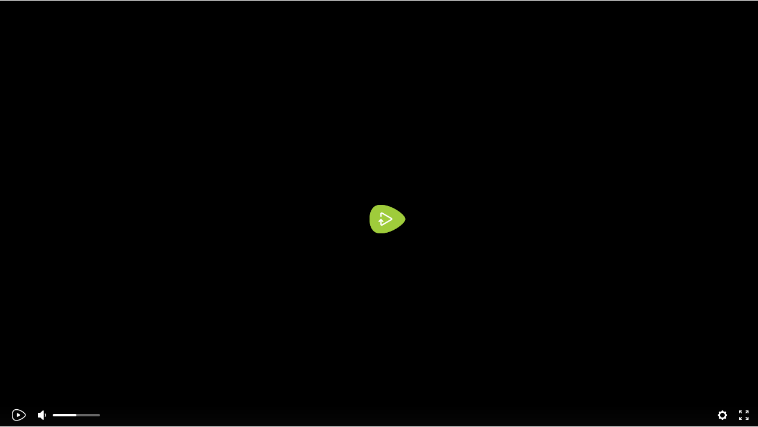

--- FILE ---
content_type: text/html; charset=utf-8
request_url: https://www.google.com/recaptcha/api2/anchor?ar=1&k=6LfkdKkZAAAAAK2gOW_EKgbpovrpfTOSpXst8TkL&co=aHR0cHM6Ly92aWRlYS5odTo0NDM.&hl=en&v=PoyoqOPhxBO7pBk68S4YbpHZ&theme=dark&size=normal&anchor-ms=20000&execute-ms=30000&cb=22swpndznjv5
body_size: 49143
content:
<!DOCTYPE HTML><html dir="ltr" lang="en"><head><meta http-equiv="Content-Type" content="text/html; charset=UTF-8">
<meta http-equiv="X-UA-Compatible" content="IE=edge">
<title>reCAPTCHA</title>
<style type="text/css">
/* cyrillic-ext */
@font-face {
  font-family: 'Roboto';
  font-style: normal;
  font-weight: 400;
  font-stretch: 100%;
  src: url(//fonts.gstatic.com/s/roboto/v48/KFO7CnqEu92Fr1ME7kSn66aGLdTylUAMa3GUBHMdazTgWw.woff2) format('woff2');
  unicode-range: U+0460-052F, U+1C80-1C8A, U+20B4, U+2DE0-2DFF, U+A640-A69F, U+FE2E-FE2F;
}
/* cyrillic */
@font-face {
  font-family: 'Roboto';
  font-style: normal;
  font-weight: 400;
  font-stretch: 100%;
  src: url(//fonts.gstatic.com/s/roboto/v48/KFO7CnqEu92Fr1ME7kSn66aGLdTylUAMa3iUBHMdazTgWw.woff2) format('woff2');
  unicode-range: U+0301, U+0400-045F, U+0490-0491, U+04B0-04B1, U+2116;
}
/* greek-ext */
@font-face {
  font-family: 'Roboto';
  font-style: normal;
  font-weight: 400;
  font-stretch: 100%;
  src: url(//fonts.gstatic.com/s/roboto/v48/KFO7CnqEu92Fr1ME7kSn66aGLdTylUAMa3CUBHMdazTgWw.woff2) format('woff2');
  unicode-range: U+1F00-1FFF;
}
/* greek */
@font-face {
  font-family: 'Roboto';
  font-style: normal;
  font-weight: 400;
  font-stretch: 100%;
  src: url(//fonts.gstatic.com/s/roboto/v48/KFO7CnqEu92Fr1ME7kSn66aGLdTylUAMa3-UBHMdazTgWw.woff2) format('woff2');
  unicode-range: U+0370-0377, U+037A-037F, U+0384-038A, U+038C, U+038E-03A1, U+03A3-03FF;
}
/* math */
@font-face {
  font-family: 'Roboto';
  font-style: normal;
  font-weight: 400;
  font-stretch: 100%;
  src: url(//fonts.gstatic.com/s/roboto/v48/KFO7CnqEu92Fr1ME7kSn66aGLdTylUAMawCUBHMdazTgWw.woff2) format('woff2');
  unicode-range: U+0302-0303, U+0305, U+0307-0308, U+0310, U+0312, U+0315, U+031A, U+0326-0327, U+032C, U+032F-0330, U+0332-0333, U+0338, U+033A, U+0346, U+034D, U+0391-03A1, U+03A3-03A9, U+03B1-03C9, U+03D1, U+03D5-03D6, U+03F0-03F1, U+03F4-03F5, U+2016-2017, U+2034-2038, U+203C, U+2040, U+2043, U+2047, U+2050, U+2057, U+205F, U+2070-2071, U+2074-208E, U+2090-209C, U+20D0-20DC, U+20E1, U+20E5-20EF, U+2100-2112, U+2114-2115, U+2117-2121, U+2123-214F, U+2190, U+2192, U+2194-21AE, U+21B0-21E5, U+21F1-21F2, U+21F4-2211, U+2213-2214, U+2216-22FF, U+2308-230B, U+2310, U+2319, U+231C-2321, U+2336-237A, U+237C, U+2395, U+239B-23B7, U+23D0, U+23DC-23E1, U+2474-2475, U+25AF, U+25B3, U+25B7, U+25BD, U+25C1, U+25CA, U+25CC, U+25FB, U+266D-266F, U+27C0-27FF, U+2900-2AFF, U+2B0E-2B11, U+2B30-2B4C, U+2BFE, U+3030, U+FF5B, U+FF5D, U+1D400-1D7FF, U+1EE00-1EEFF;
}
/* symbols */
@font-face {
  font-family: 'Roboto';
  font-style: normal;
  font-weight: 400;
  font-stretch: 100%;
  src: url(//fonts.gstatic.com/s/roboto/v48/KFO7CnqEu92Fr1ME7kSn66aGLdTylUAMaxKUBHMdazTgWw.woff2) format('woff2');
  unicode-range: U+0001-000C, U+000E-001F, U+007F-009F, U+20DD-20E0, U+20E2-20E4, U+2150-218F, U+2190, U+2192, U+2194-2199, U+21AF, U+21E6-21F0, U+21F3, U+2218-2219, U+2299, U+22C4-22C6, U+2300-243F, U+2440-244A, U+2460-24FF, U+25A0-27BF, U+2800-28FF, U+2921-2922, U+2981, U+29BF, U+29EB, U+2B00-2BFF, U+4DC0-4DFF, U+FFF9-FFFB, U+10140-1018E, U+10190-1019C, U+101A0, U+101D0-101FD, U+102E0-102FB, U+10E60-10E7E, U+1D2C0-1D2D3, U+1D2E0-1D37F, U+1F000-1F0FF, U+1F100-1F1AD, U+1F1E6-1F1FF, U+1F30D-1F30F, U+1F315, U+1F31C, U+1F31E, U+1F320-1F32C, U+1F336, U+1F378, U+1F37D, U+1F382, U+1F393-1F39F, U+1F3A7-1F3A8, U+1F3AC-1F3AF, U+1F3C2, U+1F3C4-1F3C6, U+1F3CA-1F3CE, U+1F3D4-1F3E0, U+1F3ED, U+1F3F1-1F3F3, U+1F3F5-1F3F7, U+1F408, U+1F415, U+1F41F, U+1F426, U+1F43F, U+1F441-1F442, U+1F444, U+1F446-1F449, U+1F44C-1F44E, U+1F453, U+1F46A, U+1F47D, U+1F4A3, U+1F4B0, U+1F4B3, U+1F4B9, U+1F4BB, U+1F4BF, U+1F4C8-1F4CB, U+1F4D6, U+1F4DA, U+1F4DF, U+1F4E3-1F4E6, U+1F4EA-1F4ED, U+1F4F7, U+1F4F9-1F4FB, U+1F4FD-1F4FE, U+1F503, U+1F507-1F50B, U+1F50D, U+1F512-1F513, U+1F53E-1F54A, U+1F54F-1F5FA, U+1F610, U+1F650-1F67F, U+1F687, U+1F68D, U+1F691, U+1F694, U+1F698, U+1F6AD, U+1F6B2, U+1F6B9-1F6BA, U+1F6BC, U+1F6C6-1F6CF, U+1F6D3-1F6D7, U+1F6E0-1F6EA, U+1F6F0-1F6F3, U+1F6F7-1F6FC, U+1F700-1F7FF, U+1F800-1F80B, U+1F810-1F847, U+1F850-1F859, U+1F860-1F887, U+1F890-1F8AD, U+1F8B0-1F8BB, U+1F8C0-1F8C1, U+1F900-1F90B, U+1F93B, U+1F946, U+1F984, U+1F996, U+1F9E9, U+1FA00-1FA6F, U+1FA70-1FA7C, U+1FA80-1FA89, U+1FA8F-1FAC6, U+1FACE-1FADC, U+1FADF-1FAE9, U+1FAF0-1FAF8, U+1FB00-1FBFF;
}
/* vietnamese */
@font-face {
  font-family: 'Roboto';
  font-style: normal;
  font-weight: 400;
  font-stretch: 100%;
  src: url(//fonts.gstatic.com/s/roboto/v48/KFO7CnqEu92Fr1ME7kSn66aGLdTylUAMa3OUBHMdazTgWw.woff2) format('woff2');
  unicode-range: U+0102-0103, U+0110-0111, U+0128-0129, U+0168-0169, U+01A0-01A1, U+01AF-01B0, U+0300-0301, U+0303-0304, U+0308-0309, U+0323, U+0329, U+1EA0-1EF9, U+20AB;
}
/* latin-ext */
@font-face {
  font-family: 'Roboto';
  font-style: normal;
  font-weight: 400;
  font-stretch: 100%;
  src: url(//fonts.gstatic.com/s/roboto/v48/KFO7CnqEu92Fr1ME7kSn66aGLdTylUAMa3KUBHMdazTgWw.woff2) format('woff2');
  unicode-range: U+0100-02BA, U+02BD-02C5, U+02C7-02CC, U+02CE-02D7, U+02DD-02FF, U+0304, U+0308, U+0329, U+1D00-1DBF, U+1E00-1E9F, U+1EF2-1EFF, U+2020, U+20A0-20AB, U+20AD-20C0, U+2113, U+2C60-2C7F, U+A720-A7FF;
}
/* latin */
@font-face {
  font-family: 'Roboto';
  font-style: normal;
  font-weight: 400;
  font-stretch: 100%;
  src: url(//fonts.gstatic.com/s/roboto/v48/KFO7CnqEu92Fr1ME7kSn66aGLdTylUAMa3yUBHMdazQ.woff2) format('woff2');
  unicode-range: U+0000-00FF, U+0131, U+0152-0153, U+02BB-02BC, U+02C6, U+02DA, U+02DC, U+0304, U+0308, U+0329, U+2000-206F, U+20AC, U+2122, U+2191, U+2193, U+2212, U+2215, U+FEFF, U+FFFD;
}
/* cyrillic-ext */
@font-face {
  font-family: 'Roboto';
  font-style: normal;
  font-weight: 500;
  font-stretch: 100%;
  src: url(//fonts.gstatic.com/s/roboto/v48/KFO7CnqEu92Fr1ME7kSn66aGLdTylUAMa3GUBHMdazTgWw.woff2) format('woff2');
  unicode-range: U+0460-052F, U+1C80-1C8A, U+20B4, U+2DE0-2DFF, U+A640-A69F, U+FE2E-FE2F;
}
/* cyrillic */
@font-face {
  font-family: 'Roboto';
  font-style: normal;
  font-weight: 500;
  font-stretch: 100%;
  src: url(//fonts.gstatic.com/s/roboto/v48/KFO7CnqEu92Fr1ME7kSn66aGLdTylUAMa3iUBHMdazTgWw.woff2) format('woff2');
  unicode-range: U+0301, U+0400-045F, U+0490-0491, U+04B0-04B1, U+2116;
}
/* greek-ext */
@font-face {
  font-family: 'Roboto';
  font-style: normal;
  font-weight: 500;
  font-stretch: 100%;
  src: url(//fonts.gstatic.com/s/roboto/v48/KFO7CnqEu92Fr1ME7kSn66aGLdTylUAMa3CUBHMdazTgWw.woff2) format('woff2');
  unicode-range: U+1F00-1FFF;
}
/* greek */
@font-face {
  font-family: 'Roboto';
  font-style: normal;
  font-weight: 500;
  font-stretch: 100%;
  src: url(//fonts.gstatic.com/s/roboto/v48/KFO7CnqEu92Fr1ME7kSn66aGLdTylUAMa3-UBHMdazTgWw.woff2) format('woff2');
  unicode-range: U+0370-0377, U+037A-037F, U+0384-038A, U+038C, U+038E-03A1, U+03A3-03FF;
}
/* math */
@font-face {
  font-family: 'Roboto';
  font-style: normal;
  font-weight: 500;
  font-stretch: 100%;
  src: url(//fonts.gstatic.com/s/roboto/v48/KFO7CnqEu92Fr1ME7kSn66aGLdTylUAMawCUBHMdazTgWw.woff2) format('woff2');
  unicode-range: U+0302-0303, U+0305, U+0307-0308, U+0310, U+0312, U+0315, U+031A, U+0326-0327, U+032C, U+032F-0330, U+0332-0333, U+0338, U+033A, U+0346, U+034D, U+0391-03A1, U+03A3-03A9, U+03B1-03C9, U+03D1, U+03D5-03D6, U+03F0-03F1, U+03F4-03F5, U+2016-2017, U+2034-2038, U+203C, U+2040, U+2043, U+2047, U+2050, U+2057, U+205F, U+2070-2071, U+2074-208E, U+2090-209C, U+20D0-20DC, U+20E1, U+20E5-20EF, U+2100-2112, U+2114-2115, U+2117-2121, U+2123-214F, U+2190, U+2192, U+2194-21AE, U+21B0-21E5, U+21F1-21F2, U+21F4-2211, U+2213-2214, U+2216-22FF, U+2308-230B, U+2310, U+2319, U+231C-2321, U+2336-237A, U+237C, U+2395, U+239B-23B7, U+23D0, U+23DC-23E1, U+2474-2475, U+25AF, U+25B3, U+25B7, U+25BD, U+25C1, U+25CA, U+25CC, U+25FB, U+266D-266F, U+27C0-27FF, U+2900-2AFF, U+2B0E-2B11, U+2B30-2B4C, U+2BFE, U+3030, U+FF5B, U+FF5D, U+1D400-1D7FF, U+1EE00-1EEFF;
}
/* symbols */
@font-face {
  font-family: 'Roboto';
  font-style: normal;
  font-weight: 500;
  font-stretch: 100%;
  src: url(//fonts.gstatic.com/s/roboto/v48/KFO7CnqEu92Fr1ME7kSn66aGLdTylUAMaxKUBHMdazTgWw.woff2) format('woff2');
  unicode-range: U+0001-000C, U+000E-001F, U+007F-009F, U+20DD-20E0, U+20E2-20E4, U+2150-218F, U+2190, U+2192, U+2194-2199, U+21AF, U+21E6-21F0, U+21F3, U+2218-2219, U+2299, U+22C4-22C6, U+2300-243F, U+2440-244A, U+2460-24FF, U+25A0-27BF, U+2800-28FF, U+2921-2922, U+2981, U+29BF, U+29EB, U+2B00-2BFF, U+4DC0-4DFF, U+FFF9-FFFB, U+10140-1018E, U+10190-1019C, U+101A0, U+101D0-101FD, U+102E0-102FB, U+10E60-10E7E, U+1D2C0-1D2D3, U+1D2E0-1D37F, U+1F000-1F0FF, U+1F100-1F1AD, U+1F1E6-1F1FF, U+1F30D-1F30F, U+1F315, U+1F31C, U+1F31E, U+1F320-1F32C, U+1F336, U+1F378, U+1F37D, U+1F382, U+1F393-1F39F, U+1F3A7-1F3A8, U+1F3AC-1F3AF, U+1F3C2, U+1F3C4-1F3C6, U+1F3CA-1F3CE, U+1F3D4-1F3E0, U+1F3ED, U+1F3F1-1F3F3, U+1F3F5-1F3F7, U+1F408, U+1F415, U+1F41F, U+1F426, U+1F43F, U+1F441-1F442, U+1F444, U+1F446-1F449, U+1F44C-1F44E, U+1F453, U+1F46A, U+1F47D, U+1F4A3, U+1F4B0, U+1F4B3, U+1F4B9, U+1F4BB, U+1F4BF, U+1F4C8-1F4CB, U+1F4D6, U+1F4DA, U+1F4DF, U+1F4E3-1F4E6, U+1F4EA-1F4ED, U+1F4F7, U+1F4F9-1F4FB, U+1F4FD-1F4FE, U+1F503, U+1F507-1F50B, U+1F50D, U+1F512-1F513, U+1F53E-1F54A, U+1F54F-1F5FA, U+1F610, U+1F650-1F67F, U+1F687, U+1F68D, U+1F691, U+1F694, U+1F698, U+1F6AD, U+1F6B2, U+1F6B9-1F6BA, U+1F6BC, U+1F6C6-1F6CF, U+1F6D3-1F6D7, U+1F6E0-1F6EA, U+1F6F0-1F6F3, U+1F6F7-1F6FC, U+1F700-1F7FF, U+1F800-1F80B, U+1F810-1F847, U+1F850-1F859, U+1F860-1F887, U+1F890-1F8AD, U+1F8B0-1F8BB, U+1F8C0-1F8C1, U+1F900-1F90B, U+1F93B, U+1F946, U+1F984, U+1F996, U+1F9E9, U+1FA00-1FA6F, U+1FA70-1FA7C, U+1FA80-1FA89, U+1FA8F-1FAC6, U+1FACE-1FADC, U+1FADF-1FAE9, U+1FAF0-1FAF8, U+1FB00-1FBFF;
}
/* vietnamese */
@font-face {
  font-family: 'Roboto';
  font-style: normal;
  font-weight: 500;
  font-stretch: 100%;
  src: url(//fonts.gstatic.com/s/roboto/v48/KFO7CnqEu92Fr1ME7kSn66aGLdTylUAMa3OUBHMdazTgWw.woff2) format('woff2');
  unicode-range: U+0102-0103, U+0110-0111, U+0128-0129, U+0168-0169, U+01A0-01A1, U+01AF-01B0, U+0300-0301, U+0303-0304, U+0308-0309, U+0323, U+0329, U+1EA0-1EF9, U+20AB;
}
/* latin-ext */
@font-face {
  font-family: 'Roboto';
  font-style: normal;
  font-weight: 500;
  font-stretch: 100%;
  src: url(//fonts.gstatic.com/s/roboto/v48/KFO7CnqEu92Fr1ME7kSn66aGLdTylUAMa3KUBHMdazTgWw.woff2) format('woff2');
  unicode-range: U+0100-02BA, U+02BD-02C5, U+02C7-02CC, U+02CE-02D7, U+02DD-02FF, U+0304, U+0308, U+0329, U+1D00-1DBF, U+1E00-1E9F, U+1EF2-1EFF, U+2020, U+20A0-20AB, U+20AD-20C0, U+2113, U+2C60-2C7F, U+A720-A7FF;
}
/* latin */
@font-face {
  font-family: 'Roboto';
  font-style: normal;
  font-weight: 500;
  font-stretch: 100%;
  src: url(//fonts.gstatic.com/s/roboto/v48/KFO7CnqEu92Fr1ME7kSn66aGLdTylUAMa3yUBHMdazQ.woff2) format('woff2');
  unicode-range: U+0000-00FF, U+0131, U+0152-0153, U+02BB-02BC, U+02C6, U+02DA, U+02DC, U+0304, U+0308, U+0329, U+2000-206F, U+20AC, U+2122, U+2191, U+2193, U+2212, U+2215, U+FEFF, U+FFFD;
}
/* cyrillic-ext */
@font-face {
  font-family: 'Roboto';
  font-style: normal;
  font-weight: 900;
  font-stretch: 100%;
  src: url(//fonts.gstatic.com/s/roboto/v48/KFO7CnqEu92Fr1ME7kSn66aGLdTylUAMa3GUBHMdazTgWw.woff2) format('woff2');
  unicode-range: U+0460-052F, U+1C80-1C8A, U+20B4, U+2DE0-2DFF, U+A640-A69F, U+FE2E-FE2F;
}
/* cyrillic */
@font-face {
  font-family: 'Roboto';
  font-style: normal;
  font-weight: 900;
  font-stretch: 100%;
  src: url(//fonts.gstatic.com/s/roboto/v48/KFO7CnqEu92Fr1ME7kSn66aGLdTylUAMa3iUBHMdazTgWw.woff2) format('woff2');
  unicode-range: U+0301, U+0400-045F, U+0490-0491, U+04B0-04B1, U+2116;
}
/* greek-ext */
@font-face {
  font-family: 'Roboto';
  font-style: normal;
  font-weight: 900;
  font-stretch: 100%;
  src: url(//fonts.gstatic.com/s/roboto/v48/KFO7CnqEu92Fr1ME7kSn66aGLdTylUAMa3CUBHMdazTgWw.woff2) format('woff2');
  unicode-range: U+1F00-1FFF;
}
/* greek */
@font-face {
  font-family: 'Roboto';
  font-style: normal;
  font-weight: 900;
  font-stretch: 100%;
  src: url(//fonts.gstatic.com/s/roboto/v48/KFO7CnqEu92Fr1ME7kSn66aGLdTylUAMa3-UBHMdazTgWw.woff2) format('woff2');
  unicode-range: U+0370-0377, U+037A-037F, U+0384-038A, U+038C, U+038E-03A1, U+03A3-03FF;
}
/* math */
@font-face {
  font-family: 'Roboto';
  font-style: normal;
  font-weight: 900;
  font-stretch: 100%;
  src: url(//fonts.gstatic.com/s/roboto/v48/KFO7CnqEu92Fr1ME7kSn66aGLdTylUAMawCUBHMdazTgWw.woff2) format('woff2');
  unicode-range: U+0302-0303, U+0305, U+0307-0308, U+0310, U+0312, U+0315, U+031A, U+0326-0327, U+032C, U+032F-0330, U+0332-0333, U+0338, U+033A, U+0346, U+034D, U+0391-03A1, U+03A3-03A9, U+03B1-03C9, U+03D1, U+03D5-03D6, U+03F0-03F1, U+03F4-03F5, U+2016-2017, U+2034-2038, U+203C, U+2040, U+2043, U+2047, U+2050, U+2057, U+205F, U+2070-2071, U+2074-208E, U+2090-209C, U+20D0-20DC, U+20E1, U+20E5-20EF, U+2100-2112, U+2114-2115, U+2117-2121, U+2123-214F, U+2190, U+2192, U+2194-21AE, U+21B0-21E5, U+21F1-21F2, U+21F4-2211, U+2213-2214, U+2216-22FF, U+2308-230B, U+2310, U+2319, U+231C-2321, U+2336-237A, U+237C, U+2395, U+239B-23B7, U+23D0, U+23DC-23E1, U+2474-2475, U+25AF, U+25B3, U+25B7, U+25BD, U+25C1, U+25CA, U+25CC, U+25FB, U+266D-266F, U+27C0-27FF, U+2900-2AFF, U+2B0E-2B11, U+2B30-2B4C, U+2BFE, U+3030, U+FF5B, U+FF5D, U+1D400-1D7FF, U+1EE00-1EEFF;
}
/* symbols */
@font-face {
  font-family: 'Roboto';
  font-style: normal;
  font-weight: 900;
  font-stretch: 100%;
  src: url(//fonts.gstatic.com/s/roboto/v48/KFO7CnqEu92Fr1ME7kSn66aGLdTylUAMaxKUBHMdazTgWw.woff2) format('woff2');
  unicode-range: U+0001-000C, U+000E-001F, U+007F-009F, U+20DD-20E0, U+20E2-20E4, U+2150-218F, U+2190, U+2192, U+2194-2199, U+21AF, U+21E6-21F0, U+21F3, U+2218-2219, U+2299, U+22C4-22C6, U+2300-243F, U+2440-244A, U+2460-24FF, U+25A0-27BF, U+2800-28FF, U+2921-2922, U+2981, U+29BF, U+29EB, U+2B00-2BFF, U+4DC0-4DFF, U+FFF9-FFFB, U+10140-1018E, U+10190-1019C, U+101A0, U+101D0-101FD, U+102E0-102FB, U+10E60-10E7E, U+1D2C0-1D2D3, U+1D2E0-1D37F, U+1F000-1F0FF, U+1F100-1F1AD, U+1F1E6-1F1FF, U+1F30D-1F30F, U+1F315, U+1F31C, U+1F31E, U+1F320-1F32C, U+1F336, U+1F378, U+1F37D, U+1F382, U+1F393-1F39F, U+1F3A7-1F3A8, U+1F3AC-1F3AF, U+1F3C2, U+1F3C4-1F3C6, U+1F3CA-1F3CE, U+1F3D4-1F3E0, U+1F3ED, U+1F3F1-1F3F3, U+1F3F5-1F3F7, U+1F408, U+1F415, U+1F41F, U+1F426, U+1F43F, U+1F441-1F442, U+1F444, U+1F446-1F449, U+1F44C-1F44E, U+1F453, U+1F46A, U+1F47D, U+1F4A3, U+1F4B0, U+1F4B3, U+1F4B9, U+1F4BB, U+1F4BF, U+1F4C8-1F4CB, U+1F4D6, U+1F4DA, U+1F4DF, U+1F4E3-1F4E6, U+1F4EA-1F4ED, U+1F4F7, U+1F4F9-1F4FB, U+1F4FD-1F4FE, U+1F503, U+1F507-1F50B, U+1F50D, U+1F512-1F513, U+1F53E-1F54A, U+1F54F-1F5FA, U+1F610, U+1F650-1F67F, U+1F687, U+1F68D, U+1F691, U+1F694, U+1F698, U+1F6AD, U+1F6B2, U+1F6B9-1F6BA, U+1F6BC, U+1F6C6-1F6CF, U+1F6D3-1F6D7, U+1F6E0-1F6EA, U+1F6F0-1F6F3, U+1F6F7-1F6FC, U+1F700-1F7FF, U+1F800-1F80B, U+1F810-1F847, U+1F850-1F859, U+1F860-1F887, U+1F890-1F8AD, U+1F8B0-1F8BB, U+1F8C0-1F8C1, U+1F900-1F90B, U+1F93B, U+1F946, U+1F984, U+1F996, U+1F9E9, U+1FA00-1FA6F, U+1FA70-1FA7C, U+1FA80-1FA89, U+1FA8F-1FAC6, U+1FACE-1FADC, U+1FADF-1FAE9, U+1FAF0-1FAF8, U+1FB00-1FBFF;
}
/* vietnamese */
@font-face {
  font-family: 'Roboto';
  font-style: normal;
  font-weight: 900;
  font-stretch: 100%;
  src: url(//fonts.gstatic.com/s/roboto/v48/KFO7CnqEu92Fr1ME7kSn66aGLdTylUAMa3OUBHMdazTgWw.woff2) format('woff2');
  unicode-range: U+0102-0103, U+0110-0111, U+0128-0129, U+0168-0169, U+01A0-01A1, U+01AF-01B0, U+0300-0301, U+0303-0304, U+0308-0309, U+0323, U+0329, U+1EA0-1EF9, U+20AB;
}
/* latin-ext */
@font-face {
  font-family: 'Roboto';
  font-style: normal;
  font-weight: 900;
  font-stretch: 100%;
  src: url(//fonts.gstatic.com/s/roboto/v48/KFO7CnqEu92Fr1ME7kSn66aGLdTylUAMa3KUBHMdazTgWw.woff2) format('woff2');
  unicode-range: U+0100-02BA, U+02BD-02C5, U+02C7-02CC, U+02CE-02D7, U+02DD-02FF, U+0304, U+0308, U+0329, U+1D00-1DBF, U+1E00-1E9F, U+1EF2-1EFF, U+2020, U+20A0-20AB, U+20AD-20C0, U+2113, U+2C60-2C7F, U+A720-A7FF;
}
/* latin */
@font-face {
  font-family: 'Roboto';
  font-style: normal;
  font-weight: 900;
  font-stretch: 100%;
  src: url(//fonts.gstatic.com/s/roboto/v48/KFO7CnqEu92Fr1ME7kSn66aGLdTylUAMa3yUBHMdazQ.woff2) format('woff2');
  unicode-range: U+0000-00FF, U+0131, U+0152-0153, U+02BB-02BC, U+02C6, U+02DA, U+02DC, U+0304, U+0308, U+0329, U+2000-206F, U+20AC, U+2122, U+2191, U+2193, U+2212, U+2215, U+FEFF, U+FFFD;
}

</style>
<link rel="stylesheet" type="text/css" href="https://www.gstatic.com/recaptcha/releases/PoyoqOPhxBO7pBk68S4YbpHZ/styles__ltr.css">
<script nonce="mui6t4pUPqWk3fw2_91FDw" type="text/javascript">window['__recaptcha_api'] = 'https://www.google.com/recaptcha/api2/';</script>
<script type="text/javascript" src="https://www.gstatic.com/recaptcha/releases/PoyoqOPhxBO7pBk68S4YbpHZ/recaptcha__en.js" nonce="mui6t4pUPqWk3fw2_91FDw">
      
    </script></head>
<body><div id="rc-anchor-alert" class="rc-anchor-alert"></div>
<input type="hidden" id="recaptcha-token" value="[base64]">
<script type="text/javascript" nonce="mui6t4pUPqWk3fw2_91FDw">
      recaptcha.anchor.Main.init("[\x22ainput\x22,[\x22bgdata\x22,\x22\x22,\[base64]/[base64]/[base64]/bmV3IHJbeF0oY1swXSk6RT09Mj9uZXcgclt4XShjWzBdLGNbMV0pOkU9PTM/bmV3IHJbeF0oY1swXSxjWzFdLGNbMl0pOkU9PTQ/[base64]/[base64]/[base64]/[base64]/[base64]/[base64]/[base64]/[base64]\x22,\[base64]\\u003d\x22,\x22MTbDv3Ehwq06w5bCtRtQX8KbZQx0wpd6LcO7w6w8w5PCgHwPwrTDjcO5PADDvyDDlnxiwoYtEMKKw6Ajwr3CscO/[base64]/[base64]/Di0kgw4pLGhgrUAZSwrFhw5nClQLDswXCp0t3w58mwpA3w6d/X8KoHkfDlkjDqsKIwo5HLklowq/[base64]/CusKXw5odPMOYS0hCfijDp8OLwrt9CWPCsMKzwppAaBVawo8+K27DpwHCm0kBw4rDqEfCoMKcKcKgw409w7sMRjA7QzV3w5jDig1Bw4DCuBzCnxd1WzvCrcO8cU7CnsODWMOzwqUNwpnCkVRzwoASw7lYw6HCpsOoX3/Ch8KYw7HDhDvDoMO9w4vDgMKaZMKRw7fDjSopOsOvw6xjFmk1wprDiwvDgzcJLlDClBnCtnJAPsOmHQEywrQvw6tdwrTCgQfDmi7ChcOcaEd0d8O/[base64]/CqybCqMOUwp3Do8OCwr/DmcOpwqpUw6XCpsOOahEsw4pTwqDCpkTDvsOUw75KbsOTw4MdJ8KRw413w4AFEG/DuMKoOcO2VcOTwpXDnsO8woBdf1ILw6rDhUp+V0nClsKtGlVZwqLDt8KIwpoFZ8OAGlhqDsK3EcO6woLCoMKTD8Kgw5HDtsKXK8K4CsOadxtfw4Y/[base64]/ZkoEwrZxe1nDssOIWsKxw7vDszHDoGTDksOmwo/DiwF1VsK9wpDCmcORbcKXwrQiwq/Cq8OPZsK4G8Oiw4bDpsKqMHUzwqQqC8KOHcO8w5XDkMKlGBJzTMKGQcOBw74uwp7Dp8OlYMKARMKEQk3Ds8KxwpR2R8KZMRh8EsOKw4lLwqoVScK/YsONwrxwwo0+w7TDkcOzCxLDsMKxwrxLKSfCgMOBDMOgSFrCp0/DsMOnbWMmEcKnOMOBCTUqXsOsD8OLCcK1KMOCAA8ZGhp1RMOVGg0RfgvDmEllw6JdVAQfdcO9XGvDp1RBw41yw7tFVGdow5nCvMK9bnJGwq5yw49Jw6LCtz3Cp3vDl8KMdCLCuGTCgcOeLMKkw5AqQcKzDzfCnsKewpvDum/DsyvCsnVNwr/ChVjCtcOsW8OuCiBuHmzCv8Kxwo9Ow49Pw59gw5PDvsKEUsKiXMKRwoFEWTZYbcOcR1omwo0uOnYrwqw7wo5GZykQLwR5wobDlA3DqU3Dj8OCwpg/w4HCtD7DisOPWlPDg2xpwq3CiDVtSSPDpSdtw57DlHYQwqvCh8Odw6XDsyXCoRrCuFZ0TiEbw5PCgBMbwq3Cv8OvwqjDp3cYwo0/[base64]/wrzCgMOQw6/[base64]/[base64]/CoFdVVC1YwpfCsVbDl8KrwonDpDHCocOsdwbCrj5rw6xgw4PDiFbCs8O8w5/CpMOWcB8XK8K4DWsOw7fCqMOGPh50w5Ebwr7DvsKKIUZoHcO2w6RbLMK4PSk0w5HDusOBw5pDUMOmJ8K9wr82wqNHfcOUw70dw7/CucOHHEvCkMKjw6VlwpFnwpPCocK6D1ZFHMKNNcKqHUXDiATDl8OmwocEwpVFwoPCgFB7NHvCtcO2w77DuMK+w73CmSQqP2cOw5YLw5zClmtKJ3HChVLDpMOww6TDkhXCncOpK3/CksKnZg7DicOlw4JdeMOTw5LCh0PDosOcF8KOfsOfwqrDj03CscOSbMOQwqPDihYMw5dVbsOKwqXDhEUgw4JmwqjChmbDoSwTwp/CpWjDnzM6EMK2PD7CpHsnIMKHC0Y3CMKZDsKRRhbCvDzDhMOEYHhewqp4wp0iCsKZwrTCgcKrc1XCgcO+w4EEwrULwoNrZw7CjcOTwqQAw73DhynCuhvCkcOwPMK8bT8/WQx9wrfDjigOwp7DusKKwrfCtCJPARTCjcOpM8OVwrBIBjklVcKaacO+ECY8D2bDncKkNhpIw5FdwrEpRsOQw7DCpcK8D8Oyw4JRasOMwqXDvm/[base64]/CqMKmMsKeFMKCMMOWwo3DoCrDpsOuwpFKEcKjKsOpGV5TTsOmw5/DqsKDw5oZwqXDlQPCmsKDGA3DkcKmU0ZmwoTDqcKlwqMEwrbCtxzCqMOew6lrwovCk8KFbMKAw5k0aRwQCn3DiMKSF8KWwrzCkFfDhMKiwo3ClsKVwpTDjQ8KIRLCkiXDuF0kHU5jwoYxWsK3TFJIw7/CnxnDtnfCr8KgPsKcwpcSfcOFwqHCkGLDlSozw5HDvMK9JWhQwqvDsWAzXcO3ETLDhsKkYMKKwqcowoUgwp0Dw5rDkgzDnsKgw4Qhwo3Cl8Opw5gJYwnDh3vCk8O5w7wWw6zCpVbDhsOTw4rCmX9+V8KNw5dbwq1Iwq1ifwfCpnNfXGbDqcOBwp/CtUVwwqYAw4x0wqrCv8OJc8KXPU3Dg8OVw7bDjcOfKsKbOSXDt3VkOcKfPFFBw43DigzDpsOXwoxrMRwdw7pVw6zCkcOHwqHDiMKuw70QI8OQwpF9worDqcKuJMKnwrUjen/CqSnCmMO6wonDiikrwpJnRMOKwrnDksKmVcOZw4dsw4/CrVkfGiIHAl0dB3PCqcO7wplZc0jDscOUMQHDh2FxwrfCgsKiw5HDisK+YDdhHCNfHXwyYnXDmsO8I1dawq3Dr1bDlsO8LyNPw4hWwotFw4XCrMKPw6pob0NgDMOZfC05w50ZZcK2Lh/Dq8Omw5pMwpjDnMOsa8KjwpLCqErCjE1gwqTDgcO7wp/DgFPDisO9wrHCr8O/[base64]/wpdBwoxSwrthw5LCr3QxI8OJUsOEXhPClEnChD4beBE+wqE1w6M5w4Bww6JCw6/Cl8KvDMOkwoLCtU8Pw4wrwr3Cpg8Swq9/w7DCt8OXHSvCnhsTY8OcwoxXw5ASw6bCtm/DscK2wqYGGUF/wp8jw59YwqsiEnEJwpvDrMOfEsOLw7nDqnYfwqceWTR1w6vCq8Kdw6p/w5DDsDcyw6bDrix/b8OLYMOzw53CgjJJwqzDkWhMAATDuTdJw5JCwrXDoRFhwq8XHyfCqsKOwqHCl1/DisOkwpQISsK9bcKXWBIjw5XDkSzCt8K5WRVgXxoTSizDkgYLT3Bww6UffVgTcsKGw6l1wpXCjcOTw5/DqMOKKAoOwqXCusO0OF89w7zDp3kYXMKCLGVqWRbDscOVw6nCq8O5S8KmPUkywoN/UxzCmsOuW2fCtcO1EMK2L3HCkMKqc00AOsOzOmbCv8KXe8KRwqjDmHxQwo7ClmkkPcOHDcOtWkEywrLDj29gw7cFSDcyMFo1GMKQZ0M6w7Ajw5LCoRF1NwvCqGDDksK7f38Tw45/w7dzG8Oya2hQw5rCkcK0w6Epw4nDtmPDpsK9ZxtmXR5XwokYRMKbwrnDticJwqPCri4EJSbDpMOCwrfDv8O5wpZNwrbDgCkMwqPCgMO+S8KSw5sow4bDoCrDg8OGJA8yFsOPwrkzS0sxw4wGHHYYTcK9F8OhwoLDhsOjGU8kJQdqBsKqw5sdwp4/FW7CmSsqw4PDlUsLw7lHw73Cm0w/XHrCnsOHwpxKKcOuwp/Dkm3ClsKnwrXDucOYQcO5w7TCt0U8wqR0AsKyw7zDtsKTHWBew5LDmn/Cn8KvFE7DmcK6wrHCl8OLwrnDvEPCmcOAw4rCnU8bGUosUDByEMO3OkkuWgVxMVTCsCrCnXl1w5HDhzYAOsODw6Mfwr7DtAjDggHCu8Kkwrd/LVYuS8KJejPCqMOoKTvDs8Obw59OwpM2NMOvw49AfcOLaSRRXsOGwrbDtTpmw6nCpxLDuSnCk1nDnsOvwq0lw47CoSvDizcUwq8/w5/DgcO8wrBTcA/DsMOZcwFbEHdFwrtGB1nCg8K6VsKRDUtewqxBw6JcI8KYFsOewobDncOfw7nDoDEKZcK4ISDChGpePhsnwrc5cjEbDsKLEUMaSX5xI0ZIaFkpMcOpQTtLwoDCvV/[base64]/CrcO0c8KQYMKswqJjwqcxOcKYwrAGRMKswpEvw4PDsQ/[base64]/DqHIxbwJdw7hmZcO0wrLDqknDkkfDu8K8w7BdwoZIQ8K6w7vDrTNpw7sCGQYTw4hVUBcWUBx+wqdxCcK+TsKGB1AEX8KpNDLCmVHCtQDDnMKcwoDCqcKcwoRhwrsDacOpf8KvBTYNw4VSwrlrAwnDsMOLE0Q5wrjDlHrCmgTCpG/Cn0/DscOow4FOwpMOw7QwYwfDtF/DhznCpsO6dSE7asO0XWENTELDuVI+DjbCjlVpOMObwoM9BzAXazzDnsKTB25SwqLDs1nCgcK2wq8bBEbCksOQZn/CpiAYRcOHV3AIwpzDjkvDr8Ovw79+w6FOOsOrLSPCvMKUwpswRGPDhMOVbiPDpcOPXsOPwq/DnREFw5PDvUBnw6dxEcOLGRPCqELDtz3Cl8KgDMKOwpsoXcOkHsOnCMOibcKgBFrCtit0C8O8esKdCQQ0wqHCtMOUw5o9XsOscE/Cp8O1wrzDsgEAUMOtwrpdwoAJw4TClkgcPcKcwqtmPsOlwqgFV1lpw7LDmcK3NMKxwoPDnsK4esOTRxjDtcKFw4lmwqXCocKswqzDi8OmYMKJVV4kw4Y8T8K1TcOSRiwAwqIOPzXDtFI3DFQgw7vCiMK7wqBawpnDm8OgUUDCqyPCu8KGPMObw7/Cr2vCp8OrLsONMMKSaW97w5gNb8K8KMObFcKfw7rCty/Dj8KSwow8fsO3P0fDr3FjwpoUe8K7MzwZQsO+woJmeUfCiWbDj33CgwPCoTNdwo4kw7LDmFnCqAcFwqFew7DCmzPDvcOVel/Dk1PCtsOVwpjDksKLQXXDrMO6w6UzwqDCuMKUw5PCtWd5ERJfw51mw4p1Ph3CrwgUw6nCrsO/CD8HAsKBwqXCoGIHwr19RsOtwrkSQX/CrUjDh8OCZMKjT0ImN8KVwr4Hwq/CtyBwKlAVXSBMwozDhU45w70RwoJHMG7CqsOIwonCgl8DasKcOsKNwooeN156wpAcRsOce8KOOkZxHGrDqMKHwqzDisKGbcOHwrbClHMgw6LDpcKMFsOHwqFBwp7CnB5cwpbDrMOOXMO0NMKswp7CiMKMGsOqw65jw6XDrsKId2hCwrfCmFJrw4NGb2VNwq/DrCTCvELDkMOkVwrDnMOyTlktXwk3wokiBhoafMOfXk57DVA2BwN/NsKADcKsB8OGNMOpwpwLPcKVAcOhKhzDl8OTP1HCuznDhcKNfMOhdj9cdcKNRjXCocKYSsO4w6B1RMO/SFXCtFoVVMKZwpTDqGPCgsKRFy0HDgTChyoNw4wfZMKEw6/DvSsrwpkawqTDtjHCtFDDuXHDpsKfwoVbN8K8QMKmw65vwr7DphHDssKZw7rDuMOHWcK9ZcKZGB4ww6HCv3/[base64]/Co8OrHMOVX1/[base64]/w5wVw6tewozDrsKUwovCnCBBKi9NQhc+wpLDosORwo7CjsO7wqjDs3vDqg8JV14uDsKIenLDryBEw7bCnMKHLMKdwrteAsK8wq7CscKIwq8Uw5HDp8Omw6TDs8KhE8K/YTXDn8Kmw5jCvSTDgDbDtsKQwrLDkRJowowcw558wrjDhMOHfF5ERiHDkMKuLyLCvsKZw4PDoEg2w6bDmXXDqsK4wpDCsl/CpzsYDFMkwqfDrkTCg08dTsOPwql7BDDDmT0naMOMw6zDvEtPwoHCkMOySRPCimbDscOREMO4YV7CmsKbAjMfXlYDdE5iwqnCtBDCqDNEw5LCgj/CmkpSDsKEw6LDvGvDnHYjwq/DgMOSEi7Co8O2UcOrD3ICQhvDoSpGwo8OwpbCnxvDvQZzwrrDrsKGYMKaP8KHw4rDhsOtw6t7WcOUDsKoCkrCgT7Dg3sYAirCrsOGw5J7VGZ2wrrDs1s0ID/CsAhCEsKTSwpRwpnCunLCo3kswr9Uwo1YQDXDhsKyW3ItKmZ+wrjDhkBowq/ChsOlVw3CqsORw6jDrWbCkHrCsMKLwrrCqMKmw4YMMcOKwpvCiwDCk1/[base64]/LsKgw5kLZCvCv8OHI8O8R8O0ThjCnXHDnQ/DrmTCmMO6BcK9c8OqDkbDiBLDjSLDtMOqwp3ChsKmw7g4d8Otw6NGMiLCsFbCg2PCn1fDqAMzckbCksKVw6TDi8KowrXCkktPTkLCrlx2UcKww6PCqMKswofDvzHDkRQkVUoQImxlWQrDsW3CjsKLwr7Cq8KoEsOuwo/Di8OjV1vDl1TDpXjDuMOGBMOuw5LDl8KZw67DusOjWhBlwp98wprDt2x/wrHCm8OUw444w75Twp7CpMKcWh7Dv07DucOgwo8uwrMJZ8KFw5DCp0HDqsOCw7HDnsOlcAHDvcOJwqPDkgLCgMKjem/Co0sHw7zChMOMwqo5AMKmw5/[base64]/Ci8O1woxiRsOKwo0Fw4Uxw5nCgsOEGgc2L0LCu8KZw4XDi2zDiMOXCsKRN8OGeTLCgcKvJcO3K8KZSybDhgkDVXTCt8OIG8KPw7bDgMKaNcOUw4Ygw50fw77Dpx5mbD/CuDLCvyB9T8KnTcKWDMOWbsKIc8K5wp8zwpvDjArCv8KNZcKPwrjDqy/[base64]/Dq8OMwqzDtMOrYMOFCnHCkMOqEsOpCSFKWHVvXB3Dl0Aaw6XCs1XDrG/CuMOBE8OqV2gAMmzDs8KVw4kxMyXCh8KlwpvDg8K5wpsYM8K0w4NtQ8K7LcKGWcOxw5DDqsKwNyvCvxBOH3Qlwps9ScO8Wyp9MMOaw5bCr8KBwr45HsO2w53Cmzt/w4bDsMO7w5fCusKLwokvwqHCjn7CsE7CvcKMwrfDo8OVwqnCj8KKwr3CkcK+GGsTMcOSw6UZwqg3FljCj3LCpMKJwpfDgMKXC8KSwobCmMOeBU4YcAE1WcOlTcOFw57Dom7CkCchwrjCp8K7woPDqgzDu3/DgDrCiljCsXkXw5AIwqsAwotRw4HDvDkSwpVbw53CmcKSNMKww7BQeMKRwrTChFTCuzgHFU1eMMOhaUbDnsKhw6pEdRfCpcKmN8OIDhtdwqF9eyhSfy0lw7V8SGQ1w4Qvw555Z8O8w48tXcOwwqjCmVsnY8KFwo7CjsOFd8OVa8OadnDDt8O/wqE8wpgEwqp/fsK3woxKw6PDvsKXHMKdbELCrMOrw4/CmMK9fsKaNMO+w79Iwpo5YBsHw47Dm8KCwofCuSvDl8ORw7JTw6/Di0TCkjNKJ8OzwovDmGFdLmHCsm0rFMKbfMKiG8K0GEvDpj1Wwq3CvcOQP2TChFYcUMOhecKZwow7aVPDo0lowpzChxJ0woLDkTQzTsKlVMOONVHCksO8woHDhyPDpXMFQcOUw7nDg8OUST7Dl8KbD8OOwrN9Im/CgFAOw7PCslY0w6Z5w7dCworCn8KCwo3DriUFwojDugUIQcKVJgYMdcO/JVhlwp49w5U4NhDDhX3ChcOjw5Ncwq3CjsOKw7kFwrI1w4QFwp7CjcOsNcK/JSlCHw7CvsKlwpQpwo7DvMKEwo04fBNpR0kmw6xQTsKcw5IJbsKBRBhAw4LClMOMw4fDql9bwo41wrDCsw/[base64]/[base64]/DnTBhwooWZMKQwoEZw4/CosOLDVrCo8Oawp4DFRFbw7UqTUhGw6ZrdMOqwqrDucO2Q2AmDwzDpsKdw4HCjkDCscOCWcOwIjzDl8KsF2bCjiR0YyVCTcKhwqHDscKUw63DpA8PcsKwB3/DimkKwqF9wrPCo8KQBFZXOcKbZsOEXD/DnB7DksOeHn5yRV8YwonDlFvDr3bCtw/[base64]/wrEvwobCi3o8w4DDlhjDlcOawq3Cs8KBasKnB3low7XCvCMdCMOPwrU0wpUDw6dFO05yFcKXwqVfNDU/w6Rmw5fDrEgfRMKyZT8CFkjCpWTCvyZBw70iw4DDqsK2fMKjWnYDcsOiBMK/wogTwp5JJDHDsnpxA8KXYXDCpw/CusOLwroZEcK7ZcKXw5hDwo5awrXDkjsdwosswrNsEMOvLXVyw7/[base64]/w5XDiMOQw48xwpPCpcKAJcO4wqhtw6DCscKjw7PDlcKXwprDp0zCoSvDnFlgAcK0N8O3LyNqwo1UwqZhwqrDp8OUNzjDs1Q+IsKPADLCkx4VNMOJwobCm8K7wr/Ck8OYUR3DpsKxw4cBw4/Dk0XDsTEsw6LCiEw7wqXCoMOKXsOXwrbDjMKdSxokwpfCmGIUGsOnwpknbMOFw6sed21TIMOJXsK+QTPDvFt5wp9aw6TDucKTwpw4S8Olw6TCtMOrwqXDoVzDlHdVwo/Cs8K0wpzDrsOYZ8Klwq0rAXllYMOGwqfCngQfa1LCosKnTVBxwobDlTx4wpxqEMK3HMKzRsO5Eg0JPcK8w7HDpRJgw5k0E8KxwqUdWHjCq8OVw5bCgsO5eMOmVFDDjiZswp4pw41VZx/CgMKxCMONw5oqQMOnbVDCm8ONwq7CiBEFw6xue8KcwrRFdsKRaG0Hwr4mwoHCisKDwp15wrMRw4oVWU3CssKPwrHCsMO5wp0pIcOFw6LDnlwXwo3CvMOGwr3DgFo6BcKMwrIiPT4TJcO/w5nDtsKuwplBRAJXw5EHw6nCjgbCpT1jecOzw4HCkCTCqcOISMOaYsOpwo9iwrxLHTkmw7TDkX/[base64]/bcKQPcKkF8KEaEVGwpozwoltw4U3w4Fnw7XDjQ8rW2o8bcK1w5Y7MsOQwq7ChMOOA8K1wrnDuWJfK8OUQsKDUFbCiSxXwqBjw5bDpUFoTABpw5/CsXlmwpZQHsO5C8OPNwY/HxBlwobCp1I9wp3DpUnCr3PDqMO1S1nCpgwFP8KRwrJVw5QRHsOnMEsCasKoRsKuw5l7w7kbOQxHVcO6w7bCjsOsAsKKCSzDoMKbBcKWw5fDisOmw58ww7LCmMOww6BiDjAZwp3Do8O+EynDpcK/cMODwpx3RcONa2VvTQ7DhcKddcKGwpfCjsO0UyzCqg3DsirCoRpoHMOWEcO8w4vDscKvwo1AwqhoOnkkFMODwpJbOcOrVAHCp8O3b3TDuhw1emR0BVPCtMKkwqUtLQjCjcKQW2zDlyfCtMKWw5w/DsOPwrbCkMKvSMKIRkDDs8KOwrsow57CkMKrw7jDu3DCvFIHw6kLwrw9w6vDgcK1w7PDo8OhbsKcL8K2w5dBwqbDrMKGwo9Uw77CiCFbIMK7L8OFZ3XChsK4QEbCrcK3w7oUwookw4U6G8KQSMKcw45JwojCn1vDvMKRwrnCsMOoPRYSw6wkfMKNKcKhUsKuN8O/[base64]/Cn2HCr8ORw6HCq8Kgw5piL8KfCcKpwozCqTnCosKzw7I2bSNTQFjCq8O+fGYmc8K2eWPDiMOcwrLDuUQAw5vDjwXCnEXCiUEUE8KAwrHCqy5XworCgQ5qwprCoE/[base64]/[base64]/wo3CuGLDlmEKwrLCi8KwRcOoRsOgScODYsOJNsKwa8OAZwEGWsOrBCVrKE4/wrJGPsOaw5fDpMOlwpzCn2/ChDLDqcKwQMKHZG5XwoU/MxxMBcKUw5M4HsOuw7XCvcOkFnt+RsOUwpnDo0k1wqvCkgDCpQIew7QtODo1wofDl0laOkTCijNLw4fCrzHCkVENw7NOOsOkw4bCoTHDi8KSwo4mwoLCsgxnwo9SU8ObfsOUTsKvcy7DhztmVGMSF8KFGhYvwq3DgB/DmsKhwoPCrsKZUQNzw5tZw4EDSXhPw4fCmy3DqMKLDlbClzvCthjCg8K7JQp6BX0Nw5PCnMO7LcKjwpDCnsKEKcKSfcOHdjDCmsOlBXHCjsOlOgFew5MYfy84wq56wo8CAsOQwpcUw7vCtcOVwp4IH0PCtXZuGW/CpmbDpMKVw6/ChMOnBsObwp7DoXxMw5pqZcKMw5ZWf3PCnsK5XMOgwpkdwoN8eS4mAcOUw6zDrMO6dsKTCsOWw77CtjZ4w6jCocOnPcOMJUvDlEMdw6/DmcKPwqTDisK5w7psFsOiw7sYP8KeFXU0wprDhSYGQ0EFGDnDgUvDuBZtfz/[base64]/BCXCv8OpwrBqw7LDlilaw4nDkMKjAXs8WTPCjzNSRcO+W3vDp8KRwqLCmzfCs8OWw5bCtMKHwpwVMcKiQsKwOsOtwqHDkkNuwoN4wqXCpmc/N8KLUMKQcS7CsQYfGsOHw7nCm8O5DncOHmbCtV/[base64]/CocOiw7/[base64]/[base64]/DusOUPsOibz9QMlAiMcOCMQHCq8Oqw5ERGVISwr7CghN3wrjDm8KKbD8EcQVpw41ww7XCnMOCw4vCrzDDnsOqM8OMw4XCvSLDlWzDjANQYMOtWy/DhsKyMsOgwrFMwrbCpxTCkMKpwrM9w6Zuwo7Cqnk+bcKQHH8KwrhXw4RBwrbDqz4UQMOEw6QTwrPDhcKnw7bClCwHPnXDh8OJwpICw67Chw1kQ8OwLsKow7d5w5goTwvDg8OnwoTDqy5UwoLChBk8wrbDhU0bw7vDjwN1w4JuJB/DrkLDncKAwqTCusK2woxJw5fCp8KLe1vDm8KpLMKiwq17wrU0w77CkQIqw6MvwqLDiANhw4XDv8OxwqBlRB3Dtn1Tw7nCglzDiiDCvcOTWsKxU8K/wrfCncKYwpbCmMKiCcKQwpvDncKtw65lw5hycyQGQ2s5XMOiBwLDtcO8bMK/w4p6EFMrwqZ4McOWNcK8ZsOsw5AWwoZ2OsOowpdDHMKCwpkOw4pyA8KLesO/RsOEF31+wpvDtXvDusK6wozDgMKlVcKgEXAsD3sOQmJAwpVCFlPDn8OWwq5QBAsOwqsOHh3CusOOw53CuGrDgcK+fMO4OcKcwogZP8KXfw8pRXwMVzfDgirDksKxfMKhw4nCgMKnVSrCp8KgRFTDr8KTNAJ+AcK4U8O4wq/DoSDDosKUw6LDncOgwqbCsEpdcUoQwrUlI2zDjMKlw5E5w6M3w5UWwp/DqcK8bgMQw7l5w5TCq07DvMOxCMO4AsKnwqjDpcKUTV9mwr47RS0TOMOYwobCihjDn8OJwrYgWsO2VD9owovCpWTDh2zCm2DCrMKiwoNrBcK5w7vClsK2EMK/wr9fwrXCtEzCpMOOTcKawq07woVCXW0AwrzCqsKFa2hEw6Vuw63Cuicaw6QOPgccw4gww7PDicOUFlITelPDh8KYwpYyfsKOwqbCoMOHCsKYJ8O/BsKmYT/[base64]/Fi/CscOLXnYUw7fClMK6w4s/[base64]/w61cJ3jCj8Kww7dqwppARlvDryw5ccKQw71lDMOFFhbCssKlwprDlyXDmsOgwpZTw74wAMOnacKaw6/[base64]/CuWILwqbClW4rw6pYe8K5Ol3CgALDpcOWPUfCo1Niw6UKTcKeI8K2dEgMXFHCnjTCpsOKbVjCv2vDnUpjc8K0w6IUw6zCq8KwRXFjJ0dMKcOkw5/Cq8OCwobDpwlHw6MyMmjCqsO/Uk7DqcO/w7gkPsKkw6nCvx47AMKtBHDDnhDCt8KgDwhsw79CQkvDsl85w57CtFvCpmZIwoN5w6bDrSNRP8OqQMKEwqYpwocOwqgywoHDt8KvwqnCng3DpMOzQlfDjsONEMKXa07DrzIWwpsdKsOaw63Ch8OLw59Ewpluwrw8bxfDrkzCigcLw4/DqcOra8K6e3w0wpx9wqTDs8KxwobCvMKKw5rDhsKuwqF8w7EsIwQ5w6I/acOMw5PDuA5pKxU1bMOIwpTDmsOeL23DhlzCuSpkR8KtwrLDnMObw4zCh1Jrwo7Dt8OqZMOZwpQYPgXCncOocSUow7LDrSDDiT1Sw5k/Bk0db2nDg3jCgsKiGzjDl8KZwoQrcsOGwq7Ch8OPw7PCh8KZwpfCgW/ClADDqMK7elPCqsKYVDPDpsO/wpjChlvCncKnGCvCmcKVQcK+w5fDkzXDt1tqw5cYcGbDg8OATsKCZcO5d8OHfMKdw5sgeVDChhTDo8K4RsOJw6rDn1HClEEdwrzCisOSwoTDtMKnGgDDmMOZw68wXTnCocKLe1o1RVnDoMK9dE8OWMKfCMKcTcKzwr/CosOxdMO/[base64]/CuCM6wqTCjMO8XsOfwqLClcKXw78/ZGXCijbCvsK0wpPCgzIqwr8dRcOew7fCusKzw6DCr8KUBcO3AcK0wprDpsKzw43CmSLCi0J6w7/DhxbCtH5uw7XCmB5wwrrDhH9qwrLCt0LDhHfCn8KeD8KpHMKhesOuw6o4wpvDlE3Cl8O/w6AFw6QhMDEnwpxzNnVdw4o/[base64]/DkAEYwpJXwpsYTDMZIcOBd8Kkwowqw5gOw64HeMK3wqw+w4VWEcOIAMKRwpd0w4vCgMOUZDlIABnCpMO9wpzCl8Omw7jDkMK8wpJBJSnDvMK/fcKQw6nClnNaIcKOw4hWJVjCtsOlworDpyrDoMKOaSvDnQTCumlofsOFDhnDrsO0w7wTw6DDoHIiSUwaGMOvwrE7e8KKw6sweF7CsMKtWUTDqcOEw5dbw7PDuMK0w5JwSSsOw4fCpi1Dw6lFXWMbw7/DpcKrw6PDjsKtw6IdwqDCmg4xwofCl8KzS8O6wqVoQ8OlXRfCrWbDoMK0w7DDvCVIIcKuwoQqDndhZUHCk8KZfWnDlMOwwoFIw6Q9SlvDtkYxwp/[base64]/wq1JwqbDtTIULBVWwpHCt8O4w7LCjWvDsgzCi8OGwqhcw7fCugVqwqXCoV7DrMKOw4fDj2hTwp5vw593w6fDu1fDsDXDiXHDnMOUID/DmMO8wrDDsWp0wpQmBcO0wrBvEsORQcOPw43Dg8OOJzzDtsKHwoVMw69Fw6vCjSplXHfDrMKBw7rCmBJgaMONwpHCm8K+ZTHDuMOQw71QcsOPw5cTMsKaw5YrI8OpWQDCm8KXJMOGTgjDoH85w78qW1vCusKEworDlcO5wpTDscOIe0wrw5/DsMK2woQtUUHDgMOkTmPDn8KcZVLDmsO6w7wubMOPQcKhwo8taSzDi8K/w4fDtirDk8Kywo7Co1bDmsKRwoUxf3JDO2gGwovDtMOnZR3DpiEkTMOKw59ow7s3wqYFXm/[base64]/CjHR9w7dpOgdnOMO3w4DDgnXCu1TDi8OlJ8OyfsOwwpvCl8K2wrvCpHYNwrZ+wq8xCFMXwrzDqcKZEmQKVsO9wqpYRcKpwqPCoiLDucO1JcKdTMOlDMKoV8KBw75GwrJKw7wKw6EYw6wsdiPCnT/CjHF2w4sjw4geDgrCvMKQwrHDvsOXFGzDnSXDjsKWwrXCtQsRw7XDicKyMsKTQsOYwo/DqnVEwprCnxXDu8OuwrzCu8KcJsKEMi8hw5bCtkF2wr9Kwp9YGDFkenrCk8OYwoxuFGsRw5fDuxfDiBLDpy4UCEV8KQYgwqRKw7PDqcKPwqHCj8OobcOdw6BGwqE/wrlCwqvDlMOYw4/DnsO7KcOKEGE9eVZ4acOUw78Qw7UDwo0EwoLDkDd/MgF2NsK+W8KwdVPCnsKFZWF9woTChsOJwrXCr07Dm3DDmMOfwr7CksKgw6ccwrvDgMOWw7PCkAt3N8KIwpjDisKgw58JQ8OXw5vCl8Owwok4NsOPNw7CiVsRwozCuMOvImrDgw1Uw79XVAhdUG7CpsKHRDVQwpRbwqMnMxtXdxY/w7jDlMKqwoddwrAkIk8JU8KYAi8vK8OywrzDksKCHcOYIsOEwo/CmsO2PcOZM8O9w4UJw64WwrjCqsKRw6chwrRsw7rDscK9McOcdMKPXmvDusK9w7dyDHXCtsKVBWDDryHDm2fCp2kJfjHCrhLCmWhMekN3TcOgNMOFw5NVAGTCp0FsLcKnVhZjwr0/w4bDkMK+aMKUw6jCtsKnw595w6R8F8K3BULDm8OvYcO4wovDgTbCh8OZwr4yIsOfFC/CkMOFcWIvKcOBwrnCjBLDoMOKAX0jwoDCu0nCu8OJwofDq8OKIgPDlcKAw6PCh33CpXQ6w4jDicKswoxtw5szwpjCgMKzw6XDq3fCgMOOwqLDlWEmwrBJw6VywprDv8KBXMOBw7wJO8Oef8KbTVXCoMOLwrUBw5/CqT/CihYSWlbCsgYKw4zDgkNmYS3Cs3fDp8O8SMKKwohOYwfChcKmNGgXw4vCr8Orw7nCoMKRVsOVwrV+HVTCscOxTnM/[base64]/M8KLVEDCj8KxNz/CqsKpwoLDsmzCpGgLa8Ouwo7CgB8dbiFuwqfCs8KMwocEw4sQwp3CpCUQw7/Dt8Opw6wiKnnCjMKABU5vMVzDpMObw60rw6tRPcKZSmrCrF8+UcKLw4LDkQ1VAF8Uw4TCvz9awoUVwqjCn1jDmnhDG8OEVFTCqMOxwrB1QjrDpCXCjSlWw7vDn8Kba8OVw6Jkw6XDlMKSHy4eR8O8w6zDsMKJTcOSLRbDhFA3QcKHw4fCnBJdw74EwpUrdW/Dg8O1dBPDkl5fUcOxw4kCTmDDqU3CgsKXw53DkA/[base64]/acKRVRrDqTHCh3ADwr9Uw7jDq3zCrHjCrMKPf8Ozcj3DhMO3O8KcTcORNlzCmcO/wqDDj2hVBMOnTsKiw5nDlQDDlMO5w43CicKYRMKRw7zCucOww4/CqC8PEsKBKsO/[base64]/Ch3rCnxYTwqwPR3N7wpfCgyFkw54Ow5/DoMKmw6XDk8OyEG4awq11wqJ4MsKgam3CvQjChCsQw67CoMKgXMKzf3Rtw7B4w7zDu0gfYAdfFBBzw4fDnMKoNMKJwqjCg8KuczZ4FmxBTUTCphTDhsOGKkfCmsOdS8KKW8O5w5cnw4c3wpXDpGFBIMOdwpUTC8OVw57DjcKPGMOFdEvCtsKYDVHDhMOUFMOJw47Dg3/CicOGw4bCkBnChVHCugjDsA06w6kRw4AqEsOMwoYyBQVZwqPClTTCqcKVOMKpQWjCvMKEwqzChTobwoE3JsOow68ZwoFAccO2B8OzwoUPfU86MMKCw59dX8OBw7/CvMOZUcKOG8OVw4DCk0R3Yi4AwpssWhzDnTfDn0xUwonDt0VXe8KDw6jDksO5w4JAw5rCm0lvEcKOSsOEwoliw4nDlsKFwo3CrMK+w6/[base64]/fsOOw712AAt8wq3DuMOid8O4A8OswrbCksKgw4XDlm/[base64]/ChCDCqMO0w5E8DcKxwqRWw4laNHwLw6IGQ8KGNDrDvcOOAMOVVMK2DsOGFsKvTTbCgcObGsOIw5d/[base64]/[base64]/Dh25vJcO5Oi/DgcONGAvDpxcfIsKFwo/[base64]/EcOvaj4twrXDpcOZw4vDrGp/XcOBeMKKw5N/DcKeIF8Zwrsud8Kcwodrw5E3w43ChHhjw5vCjsKuw7DCpcOMJxxzK8OKWDXCr2nChzREwpvDoMKMwpLDoWPDgcK/fFrCm8KAwqvCr8OsZQrCkQPCllIBw7nDjsK/O8OVYMKvw4dRwrjDqcOBwoc0w4bCg8KAw4LCnxDDo21UU8O9wq08PWzCrMOMw47Ci8OEwqbCmxPCjcKBw57CoCfDnMKyw5fClcKWw4FWHSRnMMO1wpc9woleBcK1DS0lAsO0OGnDgMOvdcKiw5LDmA/[base64]/DtsOxbUMKw6FfTBwUw58qOxzDjMK+wp4MPMOdw7nCj8OcCFbCjsOsw7bDmhXDqMOZw6w4w5FMDn7CisKtJsOGQi3CoMKfDWTCj8O9woBxTxgvwrR8FFIpccOqwrogwp/CssODw4h/UDPDn3gBwpd1w5cJw40cw6cUw4rCh8Ksw54UYMKxGzjDocK4wq1xwovDqnzDgcOKw5UPEU5Kw7TDtcK0w7FLJ3Ryw6zCk3XCnMOoaMKYw4rDs0RJwqtDw6ERwovCmcKkw4NwQnzDrCjDiy/CmsKqVMKwwok+w6/DvMOZBiPCr2/[base64]/wqfCrU3CqCHDvcOhwrDCmmjCnMO5VcKHw74ywrLCg304LDY/P8KhajAAHMO4LMKnXy7Crj/Dp8OyGz5Nw5kQw5JTwpLCmcOXEFwsWsOcwq/ChmnDmjfCmMOQw4HCvU5EdDcvwr9Kwo/[base64]/Cmk9aT0HDp10EDXXCicOHw6kiRsKhXXpQwpYVbHhTw67DuMO+w4bCiC0Lwoh0czE6wppiw6fCqBNQwolnAsKnwo/ClMOvw6J9w5lTIMOJwo7Dn8K9f8OdwrDDpnHDqCXCrcO9wqnDojkvGSFiwpvCiQrCssKRMxfDsyBvwqTCog7CsnVLw7p9w4fCgcOnw4dBw5HCnlDDrMKmwqUwSlQpw7MSdcKhw77CljjDm1vCqkPClcK/w5YmwrrDpMKGw6zCkQE2OcOtwp/Di8O2wookFRvDpsKwwoRKbMKIwrbDm8OGw7/DqcO1w5XCnD3CmMKDwoxawrB6w70SEcKTecORwrxcAcKbw4nCq8OPw7MPCTMNdCbDk2HCoUfDrkfCnhEkScKEcsO+MsKBfw9Iw5NWBDjClW/[base64]/[base64]/[base64]/CmMKDw4Aow6nDhmhOJMOswqwQwoPCjE/DmF7DucKxw7LDnDTDicOswrPDoDLDrMOBwrPDjcK5wrHCqgA0YMOHwpkhwqTCusKfXE3Ck8KQXWLDnVzDlhorw6nDtTTCqC3DgcK+Nh7Cu8Knw7oxJcKJHxB1EQTDvl0UwqxeWhHCkx/DlcOCwrJ0woVAw7c6LsKGwqQ6OcO4wrN9bBI1wqfDi8K8HcKQcAcRw5JcX8OJw61dZAs/w5LDhsOjwoI6EWbCgcO4KMOfwp3CucKiw7rDk2HCr8K5GgHDhX7CiGLDoSV2eMKVwpzCtG3CpHcGcjXDvgU8w5rDocOPKgI4w5UJwrA2wrrDp8Omw7ccwrQVwqPDk8K9JMOdW8O/EcK4wrvCr8KPwponR8OWcWB/w6nCpsKFL3VwBHZPdEwlw5TCtkh/[base64]/Q8Kowr8NfnRPVypyHlxPw6MjOcO3CcOYexnChsOcfljDlXzCgMOXVcOUNCA7fsK6wq1eO8Og\x22],null,[\x22conf\x22,null,\x226LfkdKkZAAAAAK2gOW_EKgbpovrpfTOSpXst8TkL\x22,0,null,null,null,1,[21,125,63,73,95,87,41,43,42,83,102,105,109,121],[1017145,275],0,null,null,null,null,0,null,0,1,700,1,null,0,\[base64]/76lBhnEnQkZnOKMAhmv8xEZ\x22,0,0,null,null,1,null,0,0,null,null,null,0],\x22https://videa.hu:443\x22,null,[1,2,1],null,null,null,0,3600,[\x22https://www.google.com/intl/en/policies/privacy/\x22,\x22https://www.google.com/intl/en/policies/terms/\x22],\x22qK5UzUUrdT5GAFZsttnN3Yxy7LB6PYgaXmjWQfCE3M0\\u003d\x22,0,0,null,1,1769232301906,0,0,[175,189,114,129],null,[200,106],\x22RC-1ppDGaHcZdy1rQ\x22,null,null,null,null,null,\x220dAFcWeA574j_-h5ssieFjC7rVmm5689Or_vTWLXMDqxM-5yAHCJTBwCn-gZWZ-ZqfofOH1NIjrk40Ggj8NHnxbZHFlGIDyOIBlA\x22,1769315102164]");
    </script></body></html>

--- FILE ---
content_type: text/plain;charset=UTF-8
request_url: https://videa.hu/player/xml?platform=desktop&f=8.1676281.2221261&lang=en&s=%257B%2522loc%2522%253A2%257D&_s=xl6jbrdy&_t=OGsyMge8rnNVBU1X&start=0
body_size: 27847
content:
qWMS43cwIhKYaKSw5OCH8JquNCSFl3BxuxBSBtkK2IJElrdV5V3tppwOrRsmOFNEEMoy1mpzk65Z
oGp2140LSsavLH2xxqfN1U1qqlslO6qvdAyWLksSlnOj/DN/ymZ/tfV4oOuOev2eBbr1C2hGp2sr
HZdyChbl5nQV+I6VM+Hn1OwgWZjKWyNmwuFzgxORc8/3pDAne6zWnROMfFIOqFV+ad+BBYvIm98v
1gufS0w6ayR0ntgD+gPmdSnjzXiK7pegN7PhYHBl+gRw3M5Ay4mpThzappORKctuAZj7H58GSKml
u7KuoCIjs0WeX47iCVHSE2agoiW41ebUakeOyte3lLGkyPDih/m/bKfrPTLEEylYKMnk/uO2n70z
jl53egpdSth+/mcOqM8a6cnjds6zplz1dMkIjY3EoDNtRNjD53ET6kWUJv+0WqgfcETlst7JFbme
003EIpp+O1SMpJUnhiquP4CFHMS1AO0Ob6SZqeYWg3Cp2m3UtrdNqDpwIA1Rx7z6sF6D7cwTKBRr
0a2fWd4i3eJ5pDvdBAY+hV8irlRKYE37a6b2ptkHRbX6Ye7hX8SzVqcYkPFBQPFH1bN3EwzLRpqM
dxkAIbg/AfEpotfJA5PcqSPwdF283qp3xiRvxu8ZMPlmrHtgNJd4KLBK/A+rnPSPBKNOW2swBOPw
tXG51Yxj5Xc3ySLLF5+YynsljuGJ/8TMghqmIAxa7YSkXBcyJgH8TiTmhuSF/UUgzTBmcwKFAAqs
QxdDlBV8jsuf+ptQ9DMPZAQzu7w2S9S+xQoRsnzuInXafs7Su/MgU8WIUvMC8z39ojpxdMgrPQ5l
gErA0zHdgdQgc/zmLntqn7QMI8oIq7i/HJ2r99Zv/OWLYSd+9HbPMUcN1iSaMbUPJ/U9oFZsX5+k
DfXzBrv23W/cal9yAnv7hOctm9cU0unM78FIDqOlLU9DZD0V13GNs51/Ynq5AbiLyjedIaroGklx
7hf28WdRB2mXK/hX8zKj1Uq8/CnuiZ9GCkfSjEjkFdQQys3FzW3BQd+XSLIxKzYbhK4O33DMZxX8
8jiU5++hE2xBlAraZUA1ezQefb6HAOCmSV3BBC5HEWT0sX5U+RpS+HerfYjPVK71PByVc7pSYAup
W0YvOun74ubK4M9Xlr4Va9bbmsssUZtKIbCZEwI+Kdnh6y0kROLwHV32QuSvUAjd1/XGLzslSJQi
RP62+CiI71660x9rXfog7+2P85ugMe6ik1WZRH1c6aheA3ERR/8C0uQb735OcSJA7euyyjg92EbZ
gkt2xdkzkzBiOYT03DF/CNIYkeTOMlsLeLd5WZbbJPLdPNA8I1E2klIIrGkrDlX97eAWkDYDE+I5
rrDPGeSA3T5OzrctEBY3YMbZM4maiS6Xg5LnlSTKxQ4cQTzejATMXlI8KqpA8d/Q7EBW8GuQi3X2
NifNwk2mk6IcBAhljJfZ2t4zg8C8cvAJRcX9w6SYvk8NMlTK9mv6nruPyq7BMkbqkVUJjFZREjvd
Jiagt4uXU9KQS2jYJ2t8dWkwrbREvXWsFf0YhmAyB2D3yoOeUIH3XHSLbYb9G5VsBX133rSvDYsB
lVdcg6p4jsVxeVLdHgygIqji90hcWhJ+by1ur2rfjegvXOmOiVqLC3HAbk4aB3JZhqNYe0pZS+Id
Qc2XMDvRjHRW/oYqsVkdFNMng4lQGFQ8cI+CDQTvN15FtV4V686V6xkFwgBeiqaSn7wNBwcv2Hb3
ofisIYbEs5IZAdi27s9SM1RVGYXgTVr19lBz4yA2MkwzWUoRGEb6HOC6o3GY+WClBL2Co5IP9XES
I3XvYO1Z3nNl+nnokCmRAjLAksJb4lbGnp10StG6Zr0DisHQ5PuYc92HdTHR9gIVwkJ8FUk3CiVp
mUN0j2i9583pK64IeTgcuh+DLtASIP0lYkxFVAWnBwzLll3dtALOOwk1WvXPcguwAQrW/srPuEua
KPifFMy9T5fvAZycBNZviDuPwwnzNyPLSxvSPs/lgleCYnLhmFu2QOYlCtACKBk04yMW9NZAqhkv
Qw6NOYlIcEgh9qrlXkM4H19m91g4xXscuMzx5g/RSXZaeMXC/0Ot6YeaDkGIb48WEGg8yrqBByuJ
WOy8E1gac+7dW6oBZHXBCig/0aEEyVxhkD8pEbwsTGQ89h5+F1opGxRc3WCdn1WN+AZ4z52n+2Er
f/ei92qOy3CpWRr7EJig4mMMa6q7j9UxTUIDG2rJD/2wBn3vOXU+11/7vGyVrt1z+N/89Gd9PJHy
JlpFLd5hs4mTCxZ3C9aonOp0wyGl12bqaSDG1RDhBqoETg2QuaY5FQ/IWQdzbumXxIVPmSLgdr5t
B2dacajk32j4DHE05KDhdqb0dfozyD9e4ZgZ4tq+gQ+0F507gCzlJ44aw4UQvE7TnLbeyqR2+qiB
PVkPmvRm1kkty7EBHuJK5BMxFWbYyyBIXVo69M8HIiTYqdGSPkd2/lae1UJoeVb14LLpIiNki2Gl
rPDJ64fy5nq5/KUEK1rp9UFyIjVJo3j7gNPaEQfVKZHxsot5HdGxpc1lRjeKTK9jaYngjArPHgcs
uvEKQ7yjhx/m10pGXPfRXUtslMnoY62uxWNFTPfHjohwJnZoh043nUq8DTmPjieBYQk0dL9R+Fk3
3qwogbxRC5OAA5Wbt95W80uH/n4devWLlmGdc6OwnZXShPkv8GMqv1MzGzmvKSmLVimV2E4K3ANJ
4xEbGGvwz3EcFW7NTyLPm7CHd8b6YMOMeXODlqvHAny1MqIuhRHnDLEFH4wWCCxluhhZw93IoRLz
zKeREjFAM078pYRb5V/u/46utMmr0MCGMQLSWUvLTFeVrMZE0uhF/PXnV4vemFkwvfYSxThPdyFu
NKLewcxeM03wqMvLPkiuBLDrA8xj/T5tMilI31qVPRLAUIe8bMIPjFMqau+PM32EV4+hkuR6+DWV
9X5wsDaAz8yI03n6aLqIZ+vybkB6Xyx/tttRZXf0C/smQDNNZ5gFzAd5Nw01r12b7oTsbV/pLqVE
RKTzGHqqIDZFB3AGiPU67SXxrRg7zFS7ZXImVZvcDnMJ6vzw4Z+OfHA6GwoXQSid0yg25o3zukHf
BIqUVczLv0+4sViFkhEhTpLExIY29ZV2eQFshvQI7FX3/alx8J9Ex8I/JFdtzr4gwzZMIS2iAXQZ
OUtDX9rb9Pu2vN+2TbeyXzGUC2W7q/yG2gFKQ3hJiOvV0wXAoNAye+K6UdC9aiYJ4DQ560Wk2qYW
58obIj6OrZ7u7KSre2uOKnVWhCyWdAf2U6p1zp9bdrBhx9LQ8Epz3pYn6ayosG3WWG03hTCRQ83/
gXaBlnk+DciZQ3OCb7RuH4NMb2b4BfGp7yPmQ/T+QP/RRmOCiCqsSsyKyQkZHbXUuShsm4AjSiXh
uoaNlVO7ypgN8JViIIO836VmTN9Zh+BOUSGA9uhtY8oybsruVvC/1yecLGUQN/rTJvcS8mPbS6sP
/0o6sp4mXJ3+uh36qQ4nTxJwglLjwysQ46aJw4TK/vdCJYeWNfcoF7tXKgDrFyYIOkPYt25YBg+I
ON9i6whnna0WWvCiGzh5TGg8yFd1HdP32WMkm1N5Usu09nJAkLt7OMomEVAm4WQiz8VeX6j3sT4n
SGgZ5tIBjvDUIZfAvT/uSEkQ/bcbltkM/ii67zCgkKAxF7BpzhF5kWo8XiD//a1svpGpnN0fcd6R
0TPMw8rZjaAq1iw8TkR0ege9p4bw+PscwVcZW8Q2BJfjp45OvVmIoCcdfUFQg7KPXOpN6yGUEOrO
/0Z9NRxwzQ7BCiOog/HJt7UtaGalLuec7Zc70rUnjo2Fa+xPr7M8cFFFOLc9oGFXdCXpZpdRChrt
KIueI8BGREgqB4QZ47957GQYu9sAtps2wJfaKH3P/oSTscbhQBiryFcKv5pwNyPYD3l6u/PoHV5j
qifHETJzvVePS23cssPcA2ciumrJsPxiPk1CG6wd0aKXYESAJpJTRJarldoBXmLHBNzOEohSrPjF
Zn/8k6Se6N47xegIWG5wtg/3AAVlddbggmWaW9ER5rYJegOYf7TiQ0BFBB7Moazlppzz3W7souxt
17FHU1M7iz4FokRqp1qN3ql55Dhn9V2dUGslVcDC4XDQXpAB/X5MRskqgfth/OQZkLZvP9A5gd06
69CN7ZK7pbJhf0/LblwJaYdEKj6VV/N3mYX8rawHoqGlHxRJkvd6bNG+mmMo7+f+8n6Q5ePRcYRW
ddOrtydZM+OxKzUc/45E0lTnflAzz44dBso3XEZi2MckY3tpGk1BhHu1F1Kk6J+2woMixhVMSH+Z
4IAHIWmt9G5/x5eFx5Shh2SzuiNkde3cryYHIUANJVunCTtcNF0/NPJB9J/wLmf2f7qCTWK/GUFx
2b1V7kUFNNtuD1OiIB733SQ34BE6gkezgJqoYphgbjQL9r3+lXUgae4eiEMBwC8qvWU+vKYXmEYd
SVH1WARpuWKhFixIaHJetvIk3a2k4+mkE+N44Tj/tbslEAn0RbMDug2WuE5T7/kkE3Pah6FCp8a9
WvMmwNoFP9l2T941uVUYrzomqrVR3qgmVb6VOfNmKLjuMQN7n2AOcbJIMaYl4ncsgF3QRDs5bycd
ruiq6+2rnGT0eHfRPJbaXBu7pX62AgssXAH+4eqyq6YxI2bVqvlnNnAd1Ee7D+Xe2WzcYus4Gjn+
ybVd04cnrsStBgmmbFQoKoU9A8WBscGYtOPYvooFSE57P3Jdtq/nloxPqVbVwmTPzU9wPwd+Xo4A
x6t+4+MqQkgEe9rd60+x4D4TfveYNp7xc/1BykOie66Ju71vvReu9nQC/GWJZalm7yNREKKdbIdc
sWLyJ5AV4wZzPHJfG0jgOMu2kl0BbitueU370CxDUPJPw5QO3b1MdmovtfSSSQZ++sXiEGX1i8rk
9xmobuGlfGd7BQHAYWqJMquS50vXF0u4AAuK+sYrpsYjRLt7Vlx1BBR2w2ztV35tdwR5LxrwP4hc
8G5RQQBZLTAOyGrhKkZCCFRen41hnNaJ8PTGTW596/1ZhHhHB51GRiavAn9LgT0Cl2akWAPcczyT
3bKdZBLrv+R+VL2KXMm9B3720jFhgozRrGDetvR2Xg0kZNRXCHxvJtz9XdLls9m+5SEgoYFccZz5
7jpuqN5pmjlq318jy+gltw7qJDHifhIWnAyXQNL01eJNFlCElUIuqcmVVgRyz82RMYjRQ7tOSB3q
r1A2hL7Sy+t8FC5icLICxPQX9BMnHw8lbfVA+JNxVzJDdWaupxjSWprH8jhOe/N2jjc4m4q7gS96
JFeMwLU90GkMedwc+hl9ZNdELQNq3vl2MoHVhf61ouAC14A3TyOXGA4OKMz5SPHpHbhet7+H/V1E
IhWg/YB3RiBSm5wSc0yLhvZPHKrbUPbw1+WNF/Uxh+NWCgxP+czvE+hhKwLk5V++Za7s5RLKH/+R
6cjtAY3YinR5MRHBnkMDD1LoK2OGWDImrqQkb6uRfQqlGIq0yX3DzEi4BX/owuieKw9MDMc0du3P
GFmykr1TwdQEeyxnFw8NYXFD1onuq44iZMK2xnY8a/AmkALmDpytWGyp7pvz7vxSevcsFC2YRPkC
5KS31rKB3UmlMwsBwHcoQCCI3LkrNi9hZELRTbHRlZjIv9yFULFAZ4tGVdk4FOGsIHR/hAbtloZk
Yo60YuO0SmiBMww67f6WlbTR80ineImNi7NEUofNI8z5b2qq6p0RE1A4ukR7JxGZYckYTW323xla
2YdUFvSDxiNb16wGxgEbEycphnB+jHfOz6qfHOu0hmxUQky19OzZpVJU5eslLkslyjhvgvnkY9sK
WtHkScbkZsSDWP01e3FGCkea/f/UUlhVeUapFSvJX8AVMLJpJw0WNqkMynYjVlMp9pRMPDd/7EEP
QKwpwoN28FvfxIMEBPYHokNpQyldUq2STpLOrvyQ7qi15fN6EhwtJiw+H3KjP3HKdOs3ad4NQpb1
cBTTwsv4tGMHnVr86WbOL9d49aVxTBLflABiwNgkZqXE7V4SUMoFLogYBgbSmqtovsEIBZKAn8Ge
gf1lSGjor+6BPKI6jvSn1bqvf9nmcLNjE3xhpvYMDz/CcJD3IEWJShZD6HQ1H7goNoEHAgcl8w0U
Zc15m5xnaoiVdLJUHyZKAwt+jehIXpD9IyY0JCUgkMcNKSTqA3h+kDkD2MAoN4g0Ov530jQwwHxl
WA1lYq3syA39nzQzQpNXxz4ulXDmbeM/iVVBzH9dai+Kr4vRuaSq4wxzdag5ZERR2XXAClbDYZGA
Mag44PGYgrS1flsblGLDB+vYDxeqXhmeJbDZtSS8ZTS0ZrAagE/98rvJcNRpvg4A+7AinmiJToJr
I5P4dfuQQ9bKPLJR0vrSDj02F7hR8tlW84GBGQkoQhtXCQ7HyMFAcGCoUMMqXvnwEC16bZdsPKWB
CZzUrph/chm+Duv0bo1JbJtALTpPYjQ4glceijiyzUyR7o3Efpptk4VkjesKYJA4w4TVxAa7/mVF
1M4auOHr29zmz7CILDJBNf+q24Eoww1FYVSjc5P/Azw7fcYXhlnPdHAGPt6Df9aUklcBuAx13NBv
pcXgIQWAwqVXAO7YCx0iKs/QBLzOpl2JE2pqRjxtzxquLXuxXwLj4R9+PT7HBJwK6Kv2Kws8xgTt
ZMlY+Z24QhoOc7dpnNieNc1+fbERzFiaVlQYbzB3GU5l9+0DgyXfw5Z4tlItKpPuVB4MsnaeM9mS
yVQDT6whxvlmfmaYihxgavBQ33S7GTjHO/8clsbOuAAoj/GA4pgetrFacO8XPQ/n4GYmTyhvLX/u
shgb4gj3s6MDbp+h2LiDp+oL+oihV0lAA3rkv7VA0PvH/nZMupIIMD4bK1ZYJhnpaFkUsKnyix6z
90m+AX914sr7Sy7879HojXyeapz25MEKVh1sW+PyfzciJQTQLaoNnK4A5fMN+eWDKIyeiHyr6nTJ
rOj45HRSmgafgcAINzQOwz29hJ51gDqgBoomrauaiaO6sWJwNQ8JExOBLkHy80wxQJUo6Eh+iAlz
+DfNbC0upqWaVdpzMWeFkd3ZDGTO+8cv2aMIiozX51LL475NVmn0sR4JqvRLROy1wiOwz5AwIB2f
pHrhphrq6aVhmim6DEqMS2XSScyVpjKOGlLZA2uDW2Af2t2L5gt32/xxY3TlYT/SxjH1Fru5tkoA
z9MQDsDhcUHma8dNWfqYE2GvTjb/RmLFcMZTbECkhPm5oqIzFFLDX7tFEagky+889fpOko2WrGXb
sxRmlz8GV2a75/DPYGbgYs6WLd30DoxCk9TV/h7ZjkmNnHeePVuXiVVxpQUm5aXnf7Py/NBC9q6u
8snQWjYJK3DByj2kOQbW+ywuZ4+yfpyMx/eZCNuTJe19IEU9qr4Q95GlcAv4qyrIaTBU5Jhv8fHi
T9qjlVxIKUbq2mIhHzcNMgXSgdMoLTveipNBFb3mh2/NJKnKOPifZ87SKvB2QHWxl2Cbpun0Ooyn
e6AG3wMv19ihn+YDkcd/naZI0SGfIZNVWcgDqd5wSNYLXQuEF1N45DQLyLmwA/qThAqNuuGuOmkG
NhO7RXu+uTSQhGKqSbCsgVVe8V3xa41R3Yh7vO2VDow5WfotHdiUenB27wb4HsmKmxQ1VqmI4tGZ
gXhtLrL0OznF7PFF0rYYE0wqzeoHmvFjK2+9MUjRPe2bzvak4OSzjco9eJ67atnz7kEq5dd67G6c
Zy42XafKEl8SVQy896QZd4cT+FwJ41rJleJ9NL2BDmn1tZ2mm31ZhCY9XmE+duaa636f8CQCJhpz
Ey/zXiPKlas2GNTFuAJN/AcKArglYQEPdr3QmH3DLoVXZOT97Wxv7TXuxAuVJyn8q3IV22xo9JqQ
zig6lPikB8RgM9jjUg2s0KkNEmmweeyp+7NjO5BWsw6rll0bhNzyfAhoU0h0t70av3U7IaCS7+I4
PpX7rmH9Zm9r6TL4kag0ZnKMynwOcl45pXsKOO4sMIizzBEJPF7simfaDmR4O/bCXpAOjOzIcsgp
egy3+fyW1DevXDC3Lunq8+GQQaK6qVXoTgfWYIsgpW3aBIzPr7QEgGO2s+fI6cFchrile+Lo3RkJ
Lwmj2oR4rl0F8E82O6XuhCGOsE2rkIqQ1f92Yg7PlbG0ZzowNgm+Squ+QQR/gPTylZvH9zJWnXne
txfNyzbagfzStdGWkD45Ok7tmZrhmkSzph506ZkpDucKm7nmhPzQcYnkZ+99rYIW5n/fG5oMeoTd
KsLO12GAH6jlXJNJBhsg69Q5c9cDNgU8INkvfigNoxrEre+x0LynHyxpSx1m/Qmbsh1cSERoS7aW
zY9vc9yrRdC97WWXwHyCuVP61U4xWL7tVbAxM23BArc3nG3MQ8ak/3Keoj27VY9BK5FLy89yC/4e
pQU+p/yH9Fq6HoQrSSzHO7LyqiJB8z+0C4TIqMEw8P8+iF8IQTxdSUeTTMpqUZuPWNtXFrblTziz
445AWzNqQc7AA5Yji44ccbY+rmvjwTWmzMKpph7pE0RswrVRceBF3RNov4e1vV3n79lb/t1IoLdY
CMNOvy7t22zfG3vDhqdCR9yDJeAjUvxzd9c23WY9Qo7eqpko64f5EaD7mCo2+T36OF7JUp9uJ7b1
fylMu+cepr2J0WcBRd9xtlUe8QgJbrKjyyzs6YvwE1mHt97vbG0PbyHIOBAQIg4PoYxTLGza8gOc
/4yVz/py/BACDtR5Qg/ZWDCyGOu0XPYBYrC2BbuelXGG53L2/wzcbgpyPb8jsJnLILVykV0POIsl
Pdum7z4o2+xI6EZGHzuL/NB8LXLF6q2Q50I+1r2Pzsv3EE3IQ4VP3wALPtVwLkTxQzcZyTsbH1Ud
LnkozyvEAHuLDjp2tfAHPm8228XDkFLrSrWEdepuUunjXOEaUpqSahIkWjPtpj5eznJxB5tLwIHt
76Wsf4Wfd2Y09EL/GVvhfIa6fcO0R6+tl2Emcto2SeONf5w3s25yQ/FgcNmZgQCjyT6/eFXJBkbH
Nzo7p0Hf2MV86L/eQm0nD6dkM0bb5TawXJIEMRP6g5Wq2t+emTCsIhjhbRoFxkOgFnuLVDhEVYbc
5MtsnxpNjOJr26CiJokZURaliSo9t3A7PiGnxPB+hfzJ+9l8nEwz1ldSFYmM+9Rts5KFAIgECOsV
Nrq2gjOtKLDQf9p2BijDDmfCs8dRebp2CzNyYKo43WvYPu9jQmlOh2Oa8Ci2FgF6qroiwQmSb9Q/
36ypmS7O8/JU5hNNnRdBM2wmVRVFkS3CXnxV0cl0QuvSm3ZOMpx9jeHGxbSv5XWuwmPbanDDvt/A
dfZXvzm7cuQI4inRrMhXDukDs1I9y92kilBjbT3uCOIffZZQant7VwsQfHa1/WLMsbsdo5WU972O
AEQTNO88P7waxYQg4bH4vXE21zLIytmbbAcLdDxrnnSYjj//bBiTZUN/w8wV4HkFGo+MghgZQxSd
gT0zt77LfF7UL4x6ERfGT9d51e9Zc/c0gee7COzIUusLmFufWnIMn23Nq7F0Z8hrJzt6Lxvzox4y
UnR+ZNV9+fZHBr0TognStHv5NmM9MuGnAK8fym8iOIHR8Nzeff5mgrlaCKDqSnFsVHkXbEJa/C3+
m3xAxz960hjnVaeyuYxvjiYqEE5MbkONQxFvmdxMwjZXV0+4QbVU6QxulDLtkDHJnMAOt1NQN7kR
r9KYciiSJo2/vVJ8ZwoqQcA/gKoKrqdLDxvYT61XxwBgylpfZUydD/nxDztCinIrgrJ6XpFJbIic
ctx/hR+ar/HpFS2nDTiNWLoz8yZgVyPTWqOeSRpJeuMDJAI1keNMflxp+oTFuRKUWeBI+ZflpSyg
VawWheZdauQ1spLPiIBANM96Lb/Q904uzVScduVr5rlok/wlylKNwCmoa7rMyqSGw6Rh/ebbKiVt
KWyXUJTQx1YNYc0+5eooX1n+QdxqYopXB+lZRKUe75xTIoA0lGGKPmuvP0d58y2zogXNUyxwm135
Icphld0ru75Ut3UQDniV3nhcgiwNzBlIuvLbVQtcs3dafZBDfF8ZK1TUatylIRZZMJd6zpjjkPr5
IDMtv/P5K7RP/UHvRwLR7tId4Gmr3tmUrDT7K/p1FWB3v01hydJxrJRR7O0HaIxXeZnWvZ3A0uIW
X3A3PqlIDppzoTh697J5R8WXb7Y6GPnfUiHpvvhy8u19Ux78F7JDfwc60CnQ4oX3/Dpx2SLuKR7w
B3XBG1+cD08pJ+eqnR5EoVpi5U/1KWHqOmIpZC41+e/kO4lKn3V4QO99ckhsu+C0QyxU7EtizQN/
oHxebqlYb5JG/a4ygsKZJr83YGs2cDdnKM2dbhRIUiHjWw1S9kUe6nOIEnP1k3WXCZQy2c4qtsU3
S0fA/0BTcP7oq0a78JdTDUrshJtvbAdq3QVbgfFigae0JvLlIqnTjehzuPJl1L1svlRllWrAmR5/
GlI/FpCqWRrQEcra8+Fwt8N0NrkXNJiZR0TIj9ZkgF9kZUF6lQSNqHlS1YP+VW4xtOkZ6Tk0LXEJ
qe2oYGQFNiaPg66wCvrHCwik/wJOGeHfhQV8xdyA4bQmdfhY1KbVEImwp9tQ/yGjytz8Q4jJgC86
T5gd3ym8CoCetDSUHPLFG5cJI26Hiu1EhFGaEc/rpcVvLUpjnXWIzA3CnSJs4FidHD8LjrDCsEBz
JvJOAuBnRtd8fcQiQT5nkKvNJWinH5kXxlx86WaC3pxdQHBVnmgfKapNl8gq6mUiQWsLIFaNOkm4
1LzZoM1PD0JSD6vCg2Bb7D6lAF3BLMZEq9X+nIPKb/iko2RuC5VY7Qu2wZznfi9nJ/Cy+87nT+0T
HEJ97VP+iA8H/s44rb+W6e2borXUDYb2bFPbCVAHGqXFIgK0IP9yIwYgKpOx1oYoyst9ZV+70bxZ
QUvs9iXNAzhxQwJ1E3/6CbsUW5Szjegr5hMT826iNDOZo5CQP6hMaQ4zehP1IAYQCUh0UmvOMa67
ntKAfe/qb6+r9behl29lwCo3N/qdNqceKepzX7/JTjmnr5b28xINwY6YJdWsAmn5oRC+Wvt2oruS
a5FVDExP0XWsch/JblFf8fRTE/bKsB2Wxi2KSjbAtl1NdA7aH12nubsx27HwceXPOzp14n/4Nvyv
Z7W+sw5/3xgRiqmO/g4MNc56ttVa3qa/1rZO1Np/mxr3NYbZt0xndBfVnn8qHFB2lB7xeuA5Z+Lw
gJabdrNPd4zAmvxBt1ODFrt3yQq7Jz3ADmv0THsGA+eUCASrs1gkJGBOqz1y7cyqcwK2nEGtxbRg
IOyIh+WPagalLGB5iO/rUQCHooTk8ByP5jIHt4hgkWTJNSyKTvPG2DCS2jZjs1em1rD32OeTiWUl
aSgF7UYJVd9UAR6QGgy4frhKfkDaSdaOuSG8QimCV2TTV5OKwHQpRgnUHilhGVkuHhfRdUSZE2He
IX8gVZ/RSG8bNjVnpK7M0799DSxMgOdkfo/r0gGxWfa0Xkkrae2+dKOwMTxEdEjaQYc1z+Kzof3H
z3EBp4z14Fbx2fxub/5ZVrRtdEboYHE+Ju4GQanrNDxQsG5saZ4EbR+7jhKizFNnyBHJlxSTRTIj
p4TsSwsQ7TGZzV0BjFxf/pYRGG/ydEb2myplIYjHUFAulBOS7nCwHBYQi+QiF1Ebr0imUCnaf+kU
eGpaLMTJ3MjvPRkksbH0tRJr9nHaLkwLUHwdLpGmnZVUCmxEk/LqguPruexVrlfi9NS7xgIlg2Ko
/4pLghos1aBzkeR0YRvcaHotPzRX1sfJbDIgHgxBeQO7FYL0q8Of1mI8IYSXuHB4rHV86Nske29r
hjSn46DFd1VoGEmJsxonP0HcT8E4OOgR0jGtDdR+5R5E4hZZJo3FmmIF7Jx2WE44tHiuvbIWfj4s
eyB9BIJMry26lfH4vrw1Tt/kZfippmbDFFLZf13XEk7IWv98pm2k5Pa1BWiYQg15c7wZxqZ98yqO
bKbZIK7mkX0bmx7609k0fpauDQKumadP/N/mkzvHGug7MFs5DpyWO/RNJTQKFr423Pn/64wl85Qm
fZaaciyKKAZYF27vKHUSG/v1+4bznum/8c4Bjopn3sErJmLzLXSqOZyKPSOd4vhMo1SQVW1KKRuA
I0TRJOt1QsB8f6O+TrJ9Crvomm6SgnmTH9aRYW2U0jORTtntDLa9s4MtRhm7dWxUEtTOVZ5AuCOI
3tX6UrZww6Xz4sCmZxObsoVsm03ctLLcIcCeb1q9zrmvR37QMycVjC4bPMRkvs3TrTh+tAIieuXk
f/O+q/L06uf/ogH8Sn3BC1Ki0Uom1m/+8YeN0o/AarlE56mZC7KCg0KidvDuOhHFBVh3kS09WGhz
P8KGY9GYk9Css9mxKYm+HK2p4fOy3BsuWEQiXgUiq9wV5vD4T/i85SNj4HHFn8BRJEwTO7lBRWZ4
+FlAGHxEbVcUFoMnByrRPVSRvujoyt9HJ5CfBsWj1v13VXJtEv6OL8qW8VADI7KjKopq5dsQJ8Eg
o+76IZYcF5Am/pk/WRi1QZpcDcBCkMaeCqBP21CkrXPmj8rpB4iZtRMhxumFUrIAWbo8h1T3sb7f
a65gAnnc29b9HL9IXAhchp65fRnQF84mHbUPrQu6TKZzeiIaYWyyxy28qSnz+DAOFqgP+lsQ9uBL
UCkTEvOQJlHWgWX3aG266hzRw3QCw1vbK4uSGUX64UuBsMuupdP/d7r3n5FzrqIZL7iFNdd5aFcq
7iGfuxo9PLk967ZD9Ouf2Z/6jNy5hjwR0iPluY25cwsG21Irb5bcAIa+nTcoGSpxZqnIwcvQk/YJ
8UqMa3SKv4yaYoPVoZG+D3WmxwZcQQx+jPxY4UJDebIVKpTCT+8WHS4XEHzNTZYkEDCpTlkpEP0C
uGbiSHdeBKF78/u/buwKyZtrpm7q6Z/w//6Nuzo9p0JynYkW8gNt+2sD9SfvjaEst7JrV7bm3BhN
CegPHUDRXGETwizwxof6nhWVcp+QdZDbAJPhTDhxHb1bCmTbnnX+YLndEC3WItDyI7YmcqdOuVQb
azVQKXWbX1NUJHq+bOZs57LSBE3p4HckxnRKu6ydD8ddu2zW2g4nAm+q4BniZ+4XzO8cIFsdrmGV
DkwWoAtqXNgSQgZKbDLmk13Bn69BuUHeTMp4WUs67b7nZ+W/sn1bXtQ99aigLLKnXP4dPDxPC3a4
iJqlB/S89F4/VIpsnShTJe65QaTQ4Eh0lDaNWq/Sp1SVuRyvIySixCKySN5g1A0klRQvCowQMZRX
QhwA08k9IW3YdrgtIwOSenn+C/h5tVm1YNv4NSHJQQSJXH9Sn5yJdgCD1Ot46Van9KQxqtH/7XJ8
3RvJT4CFuxBdjWCoSQebQ0zVgo0W1Rz0YvFLwxAD0yEt19jVJuZNiRknNzndnGb5xFJagzu0RAYE
b/9bzF6QtHYKfuWBmsVfPdjaNgRk8OxWpA/qGT7pf0/b6Afx3/3trrXLQx9JGf9HEedVxcyQxOqt
+2tic/yhDf6Gs6oxqBYsfhzQ52SQpZSsyzLSYwwfHiMqjyC1868n3bkGzfzVFAIMNIbLHuaMhhs3
ZHmtgC104lwxkT2hzY/wZkq1Hpr0eDDDfDxEuCbkiAeuKHYZoQmL62TWS0CH9eVFv7Iku1nRn+ZF
t19hysCSQdQxNQ3TE4vU5XCarWZz0g8QQdCcCwFMb8+by4FT22UsGqNDhdu8MB/2UdBqo5yBVef1
ByZCnogWkOmZToLkgoDly7iml6Yqax4ARlF6kHIHBkmMh03ODpxJFOfFrmlh7F0/cXEZciNI6L/E
cFsVB7xjFL7ZuDZRiTCYl5fSc9Ubnq1XJ/2JPFQyrRVgbBq96DXGRdBfGOpAl87PM2CSiBqUcakK
4b80Zs/+QE6dC0zxSQrIA2Uf13cG2lyvwxUF9opsvBfUbohg7W40nGpvbSCqsmGfAVYUfDRCD5oV
cEWKYJPIxjNIVEDYgIpFbIpzfyMyVXFXdupmArRsl/tFkxJpxcm09894+Vny+Jh5dkrcWsmGExZs
W9GYRzlruWN/ep/Gj9LlJFnwA64ykazxJDpC5YaX8CUR9ogVQn7bbxs7ei8qqlJyP9jhDpVbmQSh
e75fsJKsOOs79TkpUK8+89OxxoET3CZQTjZaJ8Cz2i1m9SqvAgk+MFG0HROzneHlqypfSXWAOTXB
QB2dUqFi06nahQJdUiBLYmLG+9Po/vjUwWtpURsHL/uB5GX5fmMxyTDWGg5QrDPkK1nLLb/u17/+
3Bg1yAGk/8MBSTF4GtG/vzLoAOpA7IMM8HOGpw1V8GiB+bwcNMtJG+FUBSkvBUKwfEXd17iKfZUR
QlwbppD5ntd8dhSbqmKajXE2iKH3cuunDhbr8ycNXSTyuWT8NHIiBdJWGwgcK6Ut9WizDxx+MTP5
NkLRw+LDps1GQ4SZ1nl4u72OYEpIrQwZsKvBM7tHbHjMvUc25e7amCREzx1p9z2mRkWbhhALGpYp
zuqEMgA4gsvloLDoGje3c74l/4H3/lvnIpqacP3htPG8USJFCm18pvd3mvYn84w+mZIsCae+Mq9D
FGFQx+sUJYYCeAOVi297kOTxRWrO/wsz5sQ/9t4bwQZp2WsSwWus9e4JQP/mi4L2oYtkVRu9UGgk
QnlTtBpNwMqwfDiricW0grTFoC33RXIRf1CETNnN9IYfVq7JUUTrUyO8zTeWD1ab6vxAZHBXmR6K
fAFJFDyajwLaUiXSE8rHOcCKZZpRuE+tPjDwk28IS1gfnCjCKEYuu3Pl9eAeCnA+T8xlx544eWcW
uf5atWA9tLmQ7Gfoh+JROfWbykMAYYn+wn3q/BrUdqhRBM5KUfG9GwgNjyZrjMg10lBTkzsVAICi
L78xB582rrNAdvAlc5WDRiH+cSnkwJBfe084cK2YXrHfKncWH1lu1QKCfMqbWYkdz857zz8w/N/R
R4q9Q0LhR4OEj/Jp7VYqyFSqFlLl7c/gruSbjmJulWZDq8KYxuLht2YGHfuijy3k+EG7u0m0l2yT
ejwXKcuvlsonWoB5IBZYhVUXej8Rb5z4OhynKEnLgw3SvDAc8UBodCOrQKq1y/eRdqM/cDkJPVGI
eIlo3zYX/ewcZYJZ5R0Qw0UblK4EICpcqDoE1zLtbOdFCTeU8dK+vpYyEmFFsOkC1uL0Qr3FT8Q3
n2FlbSFpJlECMr3XzsdyhesDRez+iXf5FnO6b5xtU+su0ZLwLw9FTUXoGa9W2SNJ/7SaiONPubz2
7hl8DYvSyT2HpYGnzqBrRMBdD4+7iasO+TsBpfXveRNi+qfYhpKIBa+zBm0w2RiJ/F6tNVJu2cjU
exxFy5Bs0tchErHFyd1kwttQp/Fg2S2Re+e97JkdEiwWm59nfMTVkKgrq8zIUPNCRTTHud3M0cUP
Si37eFlxU/r2YnFkcR9727jTeDAkOk1Af6RiHRrUlHNedZewdjiAcn5lRKhkyPcsDLpt0pitBY4O
59e0DMP0zP0YbvTKT3dA2MWN/NmMxW3iZC/WFIBHGfKYJo9Aq/JW55J+ukchkcIX292aDpZTdZCY
BACdP4q8keaNoGC4DQ+6k8En++T6nl6FPMtcAYiBOAsqlt5J5wyuHDedue0cGyl4fQFXNBE5WJcm
lGcJ+VOQ1p73l8li06Ko0rv77dr+Nq6GyHdCBTxq26AbVYbm05mxhpFJBaoSgGkIqdbwuVEooNVW
tAQAwCQj9wTIGChWG17oq3LO/mZ9jzxrnMU1o2tTqkD6u1vWyJwX/ToQv0J4fl04IbMpb6ZFCMnq
uBlOjt8I8LL08oXtV1sYbnOMn5yLTLMnfMiXFwofjHM6LoUYj18e3Lugcc+DP4RtEQhv1cyqZ8nh
v+0mpYudxHX1vXo8xxhrqp/UyGT8Tdii8pkw5P7RgSgXr8RPulhQM7mvsuef9nAnnU54uGq8DAma
jlnYrwIhXGjyhRAbE1hPNi2mZ1nni6akX0n3tj0oHMRtVf2FH4ukH5/bIEWXof0A0UQBXoTm7bE1
KoJMUmq2ErPVspp+Q1+WrPDE4+0uMtbHAJL4xgiOPdGPqhTx6TKBl+pIhryOQ93ghIVYY3FTY+Co
gYdtIhaXs2TDsjbBN2kOw6In1ky/O8BcKxnVtjsz0HKEmm/mYVtqLeTH1OB0DRsXCh5hjREq3f7H
XdKQ86/AQOm048y+EZmYcREaUhwAOeUUbgo8/kX/YiWdrkcqNHtdKIsCHaDwRHxkl6IVxMzWHf6Z
PfDzWIRlpmm8yQ3mI4ABbcuOGONXMqN7XLg7Bnpwej9+O1ns3QFf8MgAO2xTcodO1pguOfwRDSeU
Av2qKaBpPKqW1BBSk+mvmOOLblzIWPY6C7JfYuRwc8bn1b3TfCQ8IN2Z8n3+j5UQYL15XOnJBjpT
Lu0f3Xd+WN9iuqwMj+5zCF9TLgop7pzUoCi6R6IJZoSfUXoB9tomdgFY5WLMBH8DP8NJb1UKjmhB
aKNxSxM8nIpMImUtxxrlw+KCsCINqLhsUfwBF/tEJXR08nAdr5TGJ16rcY/UClIpM/saw8z2ICfQ
SNz+NcCnuV8LdA/+raT3OnfJcMRd9yXwKnVApmZb1EQiUQUx4XjSNyOY8ROv7qy9/R5mhYPfaYC2
/bYjis6aqGS/XTcLB4yQB261luy6MzG7KxijkqZ/7ckNigzGILFsnEhHIkPtoFZtie6CE8PVM6tR
yGfc/jHids9erAyPmX1J99fhyJMLv/RhruMxSOu/65iiclAPLlDiLIhVb6gPQV94ugOdyaZoinzD
UMj5d6Fm+hrxsHg4OzhEGWbCR4xatkbH2VuW/oxZT4L5viHrdo8lE7II0NM9YYly2iWED5WQlL1x
z3HJ5zNyWOOIh5ycH6R1oD+Bkm3BnqH42nLDmjYq/ZUMicCEcnYGPiWOCqnYI7RKnH1KJ0miOyiH
yV+h9qsQcuKKSxfqtCk1x2aBmK+ckyOVMfN+cwmVl79snhX8DFYvaJtf1OrmgRHG1jHEKZtWH70F
gLseaIjfaSl1gl8vqO2NBos1IHHx1soAm4SJJcsGbUX45S4ASPAdvu6Vz7VRyC1LsH1A0dLxCSp9
EjMNXq9DsPpKMaoQrrUt24F9r79vhW4i/SeYfawtO2dX8ARXSvmGZoE2GQwF9X6BhXg0G1+eATG1
M+UVYWXmSGdKoHLDYnhbwms7K0OqDFt3dGxNt54koIhgjDauXCETOigXrNQ/2xoPsgQfJZphevZI
VFsiRK68bSNh+L0o/gD7qF1yNUiv4A6+qQnp7+p0jTroLvN6fr4+5/fmo3Zu5KFfeTwQale+f7bB
ooHdR+dSwYwJ3PmasuN8Y1HO/B+Z9W3mve1xgsNRne4CC/sT3s5BKnmyoZgzacqhUu30HMNKkHrP
AetGhS0RrIR/4gTZ0J+byZWYcq2ribqvY53P9/045p4RaL8VljenIYJGZI4VUfh8kL25pf3b4U0p
g1SE3BEtEKJ/vq0PqNjAlxl+i5P1A6MvXqqfvDjj/zNn0ey0NBgt+7x3HlcwRJItWNozqGt2WCYK
PP+pqm2CnAbcmXt28BzzMEnhbBzrVJyTlmn8fDxsM7Su2eLVy2ptBNqkGqogtJUXC4ffFaFHR8Q2
cRaxyV5C3B6Rs0Pvz0Ttth2ZkAIfS6SJl8hEs5dcqPAZLS/4v1/YSTRCblNTX2rV23oDlfiL+hS7
zX3ZSNSR4JOsWxN2lypeYvBti3yWWfSm9UkRUhCgmNLjO1lwp+G5bIHIR0Qf7xln4TxMAWXh3bjx
XH8qgfQmrZttvkL8jo18k5v2ckFIt2x/VugXlHKO+/ij1iNl6zajMxUypHA5wWdgc4w3zU2Cw0Lu
q/f2s2umQeC9+eRqPC6/kYKy51SiqdVE9zyYu9oMTWPkdqHrnupQrDvDuKCLPhCXDNa+2zY82lZ0
m7ITkBKJnxF+ZYgpCJZkVRe9lmlmsmcTQhal7xCV0qsmaWI5hV5V08dXs+k/PIuka3Lf1TNXtSI1
OUFhCFRGukJihJi5YzOSFgRRDsK5aKBU2LIl8T5+s/pEZZvPxEz8KUcr/wBOVxfpikXKT9/+jKUz
l9WvYMvNyA9PKa6kFhpv1Ya8SMwkspURpKG/F63JZfZpvtxB1TZsJxLgpSftZo9KBgE9aTyZaMrX
wCdGL2RBss675LkCZgaHfRivOVqdL4Al0Oyu+Ke8bAlqdCrlZ4Bh2B5rflUEGgZyIFGjcf4hvEVN
FE6QVnmYgcyBpUDb4brb4CVv9H8YuJW3tMuOtEzQRYIG4IctTtl2sviwPkAkvsjTCS/CF8M0fn88
GR1bT+qaYQvov1VT3H1mQly9l5q2x/VFDRLD/b3cwGlhX0cSpU/c0xxKTrH81rrfbNXuT7KgA/fM
02jHF+6HBWyV15KSRKDzBbgoIIl1h/187gcd3oHW7C8cRBk6lUNRB75hV4uHXus/B7KDzh8pQc42
dewKBPJSpwvU8ApwFI0xCeQteuVav/2jIjA7F5pv42Rv8UBU3hDm7Mnx97eeYcnBMJIzy1c4OQW7
xoqi11HPBbh4zCFyw+Wh7eWJqnMTj8NXOm910PIS7btS/bSFkZzcV6x3G7zeeYlbe/AL+SCOjc5v
rSdX+BtgQMDnJvMeUNtPUCXvWloiPspc3AVCODNmmCprVRurSSZBIJfMNuL0jUSE2ZurCCHmxWS3
G5MLB65+WL+m8l5PpgStuxCzMf/h4Yg4w7wS/AtjTVhkyauuRkk8S61W7HR5ApH1JTa+llzMWJmn
8A8CrdUNmQbXONgQevJk5EwMn3KdUpyMSblpsjqcAiB0XxVpqpXzF3v024yT2wa7i5ILDuUCurid
G95TQriG+qpd//polfzIceXWOjWlXfVBcruWemxiAJ8hnr47jQ7mZJQ8p0ls5iqRYyJ4l2NqW9vx
ilz7EkJjjAx00k61vwgYp9J0h5Q/zyNN/ph/vENpLlXk8voT4VhtXLNtRp8TrXeDYm8XZ7RU6WKQ
RZChVSl4xGV5XNUf/IJ9WtLQJIZqCnlQjsYXjca/FWatcA+dZBG+gAO9r8VVvHnm8gKbizqWgn+6
TCK0S8NtOaQ76d4XyNdT6F/VFs8GmM+vm3M99NFLfK5cr8ofesivVnGtuCkWyz1ssoAjWF5gWMsa
fKyAu/emTZ5PdEpbj5nIPaacJmWZ3mYDuZ734meERXZtSymDzWi/2901mHK9dIMl8Hlep+M5n3HM
ku6O/iDG+LI4P9/ah4fHQDNS6S5oCOi8irF7dTk9Uh5GkYdozgy77j81RIsDURIWD9hd10I4ugVt
fygzn+0MZNveZ9d2hrIxQhVGcK+5trBgovm5kvmU88dI1qQANpZ8tyOitO/vGy3NPNwU2Ugf/byA
BU6AZlnCp/NFhHQxfJBTZutjwjVdp8EtvylLvyMd80zxtb1cDW+O3JLubWWUVpymdy1Xuo+OXuNB
OAf80urS3paIeU9UzM973xDNOB0ZLpx4/1w1DkLQWwcAADn202HEd49FEZYPf25HlZSXcQ6azYMs
C1dZ8ChIeZKK8pLHLMZ+cfsXoXUyQNTI9jvBjgW6PVBhEXNdi6kgu42JnY0eyPMBU6SfIr2ZgLp4
tl6CKQpq3hRAwfmXrO2AC0pLMc4emwms9Dszja3RCv0xR3mk4hdc6/2+7BZSvWDTKcmMhGlNiRvR
dAGsRui++0TrvmJdiPRtQtyYeMzht1u54HIfxo7oFqW/V5AMSBkytqc2oRk9jhji/dHDj2x2WYUT
KhGNNeqqclru0yZ1EhA00RGo0bhk4Buf6KUJxKkh+g7ffrMS9Fu3qiAolZlAVZjP8RW2JWM9q7ge
XK9DjtmAOV51kboEetEbNMMkSIlP702HyijAfsxLzaUGA6XOO4pVkV38tknS2tbAyz+HQJ+CgezT
ttxZanLirzWhqz2G6ZHa+paCCZPNHA6Bsy2ZZ9VGNcsKhZd7hshT74O2Weg7VAV3DxpbjjJSV17Q
Wm1UqPNbDj3//9ISWauYIhSdoid7I9DLNZ36b4XQ0ZNOyxuzPGxTDjYfz6iiCmMXLxvAsb7yLN1g
k++QDqcBMv7DRvScdVpOqFIh8E53RZ/1GtuNWAByrQ0S7lF/UZOqTQOW63c9EshKF2Trwlvboc79
dD3G1VTul4kZjWwxFr/bmfrVxyGYQIvMPHHIlfUFs3gDa+MZdRyjtN1E4OfdZxMaykMoC7xAAmPD
zc/TJA8koVEPd/ZEIwyjg60Hg+82eAng5GM1I02Y1WDF0qpvhgUefIyeRUj9K4eD3AGcEUG0mBJs
FrzsF0kdbap+BKUf25WfeS+GLEQ+WGLCk/fE+wgEVoYjeSJDPhMf0lauHhf8Uu/gX7SARRlUKQVM
pNlFzE2R4EsPMyTHk+z5wXv8WroLFHwSVNk/xJCjh2uD44AFbnHhusim+hODjnB3SymVJDeP+Fab
e65AOExab2pQdeBD3yvXys9pqWIPJty6ZIrsAlYp+avWEhIlhD6LpBaVuDiDwId9ZaVW3eHIKHsm
mxAoYDNPRiJJLxymtXw73yE6tqF7j9oD3O/JJOXseWymm3H5vqiPMzBAEnuCqMBRDJM9IRhKGadE
JiwRBAQmxUr9GdOkt34GV4WHYEjV46fULpOQ7Ocxm8B7MnpPT4Je0dXbQAUoPOb7JIPScdqIDPxl
w01fQAEgN+96wVA73F0In3EoxDVvikHLKnKFnqAhUhkABU50F0INIJsM1wldBSDb7qDIkQ5S/ZUr
x/KTMVdanm59uOLb4cel8zIZWbTZg4rDMG/AWGmCcJdHIZKutrXhg3PlkD5DlLPJyow4SAphCHj3
9YE5SKym+VJgkLXOLg/j2/mwQ+YHtK7RJ4djxXAlLbqW/me5bJGh64HbctyWA7tezYjUF9dL4SAh
C8Ewmagtzo5jL3vIBSNMlknxTC91aTeYQClk9dqksFvkTIbmimztOfX+858bCY/N5k0f+9vuUExE
EU9hCx5XbWwXTcGsOUyrxUduyUnFXhI4QY2TVJeecYcFhVNfcL07hzoqQaGQDFVIANwr5jRowSWT
6zj3eToLMM5Bdr6kNoOQ4g9jKZRamfjhP2NVP/IqKb4ti/NwTZPDyX5/z+OqTdHdXXT2bpBuVjuS
eZjtnniY7mGMW/JvxvMtbbc7Cl1QmriYkWbmAHDB8iFbQzNBUWCpTOdUkGSwP2oJGwVUMsMx/KEy
zzkHsjA5isoaFnqzyfauRUNzgNhSF4i1EYM5XYNyaoY0CfwpLq0FvYYKAyxaEvO33nGSQt8GqsJW
764zyi8ubUMXOZyA/t8p5VQKCiW2/4ZhnMg3FT3XUdVb9oy07hC5k85rPbzBE21V8Rx8kvSOpNk/
sqru9ksDQNAFr8LZccoCjxRnKLgBcjgZvZzOXx0+uJCNlbOWUSQVnA6sQsDs5z/La93xCMsb6qMC
mDxNxzOiTiW2aH5DpNi8UIs8V3TedVDtydfq9CPlmvdufjxp3BoUMETVDifp6dj8LQyxQp8bVoR4
VA4qRh+/hLewg8xFFmrBLTSUi84G4MzWHhuNhtfP4L8KO1E+0ZA3ZQBqqJ421V1Ly4PdHzkRbXWQ
LTV5Omk84wyD8+OHt57phS4FV/0a0r1ZOmfwTrIK5TZLKKHHgrlKuRAkL8TCMzfFpz2JBJ0ypP7B
YMMk0lfZgo+Hcv+tPnzKA/Sn5ZN+2yM2LfnW5T/T00XFBf1SgEJIBuu/7hXHz5U7VmdcCJQCpwRN
8r7lXkLkcjkKCGbms17dpmGFCoZMgqAZztXViHf+ieAOoiTYmz2wPO3XLe0g8RFR6SJFLS9F4Xjf
SiYCurAFTysHrr436tl5Ni9sMXQbwaVPi9ervAm0LpBiBA4BOBfLFjrTz28EDdwiuxnC7O9uoqTR
/jJvboVg8G+ix9e94whcXN+B+Vj92J0M5bAZ+P9bruax9TyNScT4DyxU4VLGBkE8qvfe0idG+PIx
bpb66I9AjjolE0sLL4zuIZAxuhp+9NMm213YpyFH1F3QelbEmqnAjZIeNf4gLvxyH1dDc9U5weTT
QDVU0cTKRIWk0SeJhIbafuOSMC0t1dDyTx9WIZGMExilfXL7AR1q8xXuiQLty0h9BHJlbf+k/E6Q
hNBbC4+p1HVf4/HI/YM4Z0ygZfrNGmjCM/l+625F9mHlWa64XMAYiqPiiYAevbOJwOr3h75i+m8g
qL0K5l4awfKjHlqZJnYXCDuTJrT6fVD+XGpSBlRg9+CF23Exqr/zSiGKQSeHcz+/N+cObH2p4m8q
W6EjBXYAgRINVH3Rv3fs+Lsi7+PdWvWD8yd0e2iGAQtaRpogXbcxeKaAgdeWlHzcl7130kqBBIEi
LRI9X7xpP6nEUxxTRzZmB0N0GyGWG+ZRrpHNtzXcVfGAOH63p2qP+NccfTd6YXDLbTfGBg+OU7Yx
w7c3eYj3dEmjrZWf2BMRehIRqIUsD3CVr8v6787WYEG4g75ZFVk1zp8BNlbnhUdGN+n6gj+tV9cc
JDrd5zn9VrUKSSP0LdvMVOPo3oPC9O5r33Jt7GYuiEPX0lN2fNtt9S/rvtYay24TZK7BB/41kIyW
HErZSOq1YLAxJveMthQm4H0av5BszpmI3cgbnXjb6T3fKZn3wsJ/BwJl4BWmq5Jwf1xKLTg8YKok
kkQlRDsJsbTKgNfsoEDNaByxXZaQanAHE5XQImSWRu2j2kVKi4L+xGTIckV6ohCPJka4eai9pjZM
sfe+doSGxPAZrfd5a/zfgV3ontH5p/BkJVtpGUYGCrmHz1vXnIj643i4EtFYF3IQovfijYVoraLI
c8nT6mUWIj5nvIAiOlJ1et/nvaKRBQnVK+D3mxKXmgGZiKYi+MQNBt0vJnkZU3bOeOFejO85S8+X
0PgGG+SPT8bjA6dyuZSlGLksByLW9X6i9Ft1M5zGzKVPy6hIqC2LUr+sbS89ZxuHMTcZMccaqsyb
tvPkGqNVBZr/0EscshuV5cYQ+gEG1SgiNhBB7IQZsYGaXoQGD18xX/1vrz+imZroAvx/PeU1s/za
VPsqRGu6vO21q4eayBkA50BxynuNt+3DDYW9FXuuVVX8Cl7Qfhcr46Yk9tDdLn97eqsbIHlDitLi
39OIjOq/FU4um0D4LxrAeGmLJ173K0K3qIYGcaS6d99zLlBoQhPbn1zDzfyPjRM3IKeJTSKGoxOl
PJiG9IRqbtQiydwG+j6SnYkQj8noS0lGMZB9INrax5FdvNWwU1oZYnwbYSY3YMA9+ROmjNLISi2O
4Cr0P8thl0eZ1RyxVoe8WP4/XUkeAybderTuKgczUC8o8GOAox3WTxKD8tp7HyTYT54fLfxuskC2
Qj//UBqEGhHMxMwCuRxRKgzsCI9/erle0X3qMG7klaLsX9wSHpdqG1nHOJ6qtOVFmg/67UkoA+VV
diQUti4kxUoGjxIZxqkCobTDmwRQ/CFuUvhhA/SDVlfc+VQUWg8NRq2HUk/TxnD55z4f4iGQi73f
SoxGg88zb0F76HeQ/HIBwlBeQDGd3LSYYS1NgcKOaERDe3WfRczlttXzIhJRgNEyPoProqMEsM9x
BUjsWXK7WvdnVWtvUH1GPbrN7DWdzhHWlsFT1S5DkbpSquX00UYeNhNtLQONrQC3uzEEpWrBFz0i
xPO+xUngvijlvZQPqeR6UaL+H2QmXddSD+u99xFcH/g0gImyny50pgkzRiMd6PHC3SskoSiDusB0
qExcrU+WwZsEYcA76eY38OD582/6eFa65UnStB4SlAt/cExiIAO5FiOOLRq0o+f6dZj8b7Pm4f41
NbHeJo/bre0U7YCNilHckTO0fI7Wo+3Znzh3nppSk501+yA3gT6Xcj5MUf8I28SbrHzgCtevsVdh
mZw1RMBkwkXMf0RxdufbOoT+r0iiL9HOBbYVhblUZPf+Fzfibsrsb+Ydz+G74O+BIpnjF+hBXe/l
fbSvlgvT4Flo2JzQ4gsooQFQ9p5G+Matcl0F5eFt+j325w6GOpWcsShWyUNR+qWMtUaalurJDN99
8H6LuGCQfFBOu0PodDArtJ3oU7AaI7GFiYihKVDZJ9ZKG3nMRQELwttyqOgVRWpfFtiU1fr1JBqc
ITP68zZ38oJEQyTon0uLusMRfwsnaytbuVNH9sMuGJ7TjR3wSeKxGH8exg1sx4CUeS1u8n1+yHwj
x/WITcKh5n0/R5ZX1kR62SE+WprevAfgTVQym01XYKuhLi1xFmRCCgGr58X31sRVnySaBILm+x9x
rOMVQQjAgT//jjzuVWu6bVSQpmbwEegP3+h1G9MeDDDH0wq0HOi7VUtakpFApA2+bTJnvvUqTLEQ
Bt0hQvwRSl6eEj7UnsXXYG/0ovcTtlBQzWweqrDuCpuEqxFsxzWUNcjlS/FoGTuSOsJdAMY5XFBR
GAS4q1c8gIFYmM1Ny4U6JtGxuNddF9opr3bOp4zHvs0r6zRq5zqBL1Oj+H1EWLSNfe+eVrPSIohb
pETLoGdtYbmL+b6Sjcd7HeJadOcgsbHydEHzmrUWM4NEuIL5KRUv4kbFNwbMGVJKqtRx967mdA4j
xB3K2q7jX8Ty87it3Thz0OsDRTuXwt1vGnD/anQZywq3JYSpHWs5NGKbTtfm2KV+RK0K2CpLBOom
isK+ZoWV1Dzn4h34Icjb9+6/YV4gbfJhC2xemXQ00qZtaTZil7YHex7HFjo0ukmO9xXSi8Vbm0wj
AvvmESyn/IIKmyhOzGwBIfprY2kMPg0UiuyxEBuAsdux35H4Idp8+j4uu23BD0cViw7FMnaa8mlK
7rwrOlpSwsxeNL6Q59XIgBwzckNL0/RR/EsaXNw2h3PE5omAfAps1hcdou122LaukbiCL0b5luVq
9CKRMYNrXMmsZPErkEkfuqycKat3O4TCam8wUukOLBoikH5pPLyHr+3PK9Z7QWTOsyjlxUwr2kll
5NyfEtrqcxFV2h0MOyosv8+Mdkt3flfR5t7tVS+ugT0PBHRBRq9N2azL+N8yA0rErZ9qzUSiz3ce
r+HLyQ9lxKGVDobg8fxa+qDh2oMEY7FxGk8KbyAPWsXsQddhgoerZyvlpOnamLOSE8pbIdHo6gmK
BzCqTFA2J1atl3IiNbbPj+SwnddmozhcobfU86/TGMeuHgxXQI+Mf4qhYOmmfvrCxdHWKedYUhbB
JRRN3K0yS4D2zr+G/OyAD3GLAdB4ZOkugGwyP3fjPUk9JdTuPR6b8qUIB7igHjTaND/Eq7Pr2dNZ
MAVIUlL6SBDLlYv4QNDRxpwGjLD9JKN8heOirgyYaBpc0PsEKtLcyO2/7FWeObPxF9ddIPLdhueQ
qPkdEpwKD/WhoHm7poOlHAa3WsGLtv23e9duDkk7CG3LVm5RLU2MDbhjgrBQE2kIJvL9V6jQgFe8
d57qLNhnIeM+PdAPFaCyYytzUjIfvpZPs5wp9XEemTUm+1BLIZwh795wD/P/pJ2AbnrZD8cdtFk0
Dew3gSs6r5ujrVer+PxaOL3tVyGIXEA81pNWinAdCLeA0uI740oV8x1FRd98bLTclCBUjQ0xYc62
YpjHIkKy75ZPFaNueJNfl6JiCwQbB8/bomQdVeH5oyxCPJX9KJYTu54mM7NXFsdpeawzdGjejZk4
k+RPGBjGfditJn9K1uVHWHqegQy7vdl+tszAFDb1f0REuT6n6IdGMWF+jL2Y8GysHcf021AG1hqz
w81yQg3U24+v1bF7JS/DLJz9MS/PPNx72V7NlQnWJXS5ALB4bls6rfhrmzqt5vs6UHf+dtsuuNSV
3/Htaf3LuHeg2KkAPvHZ7CzdtxK+nypEs+Ho/i/mEt2iIULecY3B7gtKQAeszxEEz9YJ4nYPMC9g
/K2vhhZgmbEG8iUHLKwt2pvxJJIR3LB6Qrh7537FN07eI12NtSSusbgaAuh92QqTUUW2G07x013D
qGjrM5FIjhlb6XEIqjLbgpWipdwZfQVwh1pu/P4OcHHzPpdqx68MZfvejTYIODJAgt7x2JyqjFbX
rATaNwiHntXiV+BSpmCObIyHsS5WSlle184Td3+NIIoLWTZbrc3GAxC+E1hNe9WTgIvRvRRPD7YE
h/BbzTzfhah94lkV/d5tETqWhKTXPoD27xtFUlIdPmZIgCf5HzYNmAeG3UWGPSh4RiDogc7g3/jK
xcSB/5jxhwDt/pHymjEW7EOmWWfIx5Q3K1GfQgHVPcdV03tkhCk7XBTy8xNPtI/n/BDhoPtlPHq/
jULxhO7IqYoMDcLmwJOfrgpJu+9tIo9MNZEgQE4KPoAGqq6ySiJ3jTeUUwOBNoIRfjq/QY35iY4t
9sQ9X1V8wbcKEn2ZEABtAXi9KNjhIHcOHwd2/EE1x61nrtN2o4HWCGmjR6E/Getsz7nfoHoMgeK8
wWEhPvHjbhxsKb6WDN+2P1/M0nSE6lzIFjloe2zC2a/0Rs6uNVmnlTfrVPNTq1t7TDG4nuwxb1y6
9j6AKt8gXcNB+hc+ebMPJJtRDgy+K/1GBb4DYl06H4O3/9k4RGuyB+J0r3oMRd66TGrZeQzGk0pL
twqzj3NuUJs/ETtf3PmZvxZsbrEWsDezDgI/CzLzNZfEgArgK3G59rxuY+Ql/4Z8FbGK/wX9Gifx
t6oJNzczMKLcHOt1EYT1DWiaFf+ZIWpBm1OkEHiYPyUbm4TIBil0MT9farESQnykjS7oSitb8Mt0
LShjkjAXbg3eXawIqtDXL8QMRv52M4LEZ6068PLGLXfym6YUCGtU/lmbAD/Pr0SLERgLOdz3Zz6k
IVp0vKzUhZhbqWM3CvuQzos7I133CWjoceTeJi7FY9PBrR7OPLbsXzJgS/UOD1GrFBlxwNeE5N+i
JirHAjVOxoCYTPTKy8wOHWN/KrCBpivwkrbFDs+YVOIZeReHOLHqCjwImvtk/0qJFPItA6gHJmfD
eDaRpA8WWfupkLqH5fJ3K+MPFwk6/gvsAsLzEkPujpEM8X4EztpL2W7REHNFrlKr4rdOUQRLLFt+
aGyuX2hLqJ04WObzJyo94PEBvsBmOmorIClWbQDkx2ACzdt7Z0VYCb1e3AgrkluYQxa2cL4Cyn5n
DpWG88FNRScD8WVLIxhwWwbJwobvrUz8LjeaellT8Qdefnt28FiSLWs=
